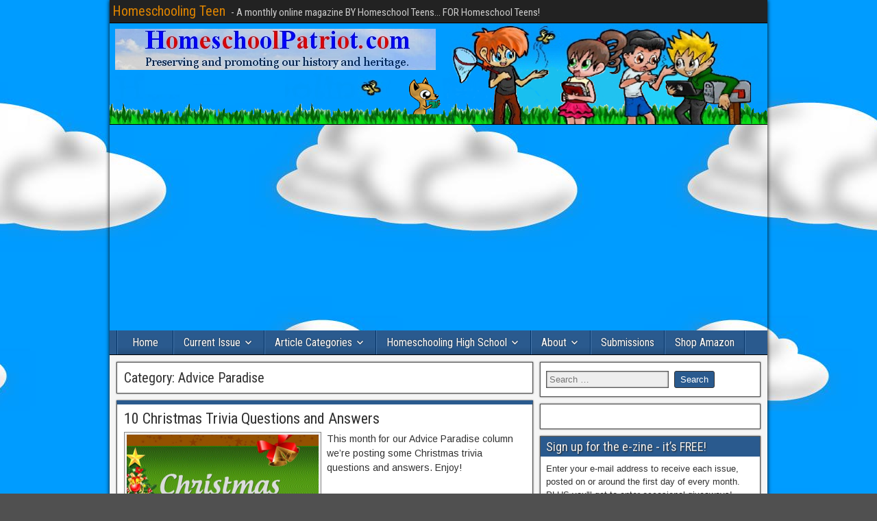

--- FILE ---
content_type: text/html; charset=UTF-8
request_url: http://homeschoolingteen.com/category/advice-paradise/
body_size: 24063
content:
<!DOCTYPE html>
<html lang="en-US" xmlns:fb="https://www.facebook.com/2008/fbml" xmlns:addthis="https://www.addthis.com/help/api-spec" >
<head>
<meta charset="UTF-8" />
<meta name="viewport" content="initial-scale=1.0" />
<meta name='robots' content='index, follow, max-image-preview:large, max-snippet:-1, max-video-preview:-1' />
<link rel="profile" href="http://gmpg.org/xfn/11" />
<link rel="pingback" href="http://homeschoolingteen.com/xmlrpc.php" />

	<!-- This site is optimized with the Yoast SEO plugin v25.8 - https://yoast.com/wordpress/plugins/seo/ -->
	<title>Advice Paradise Archives - Homeschooling Teen</title>
	<link rel="canonical" href="http://homeschoolingteen.com/category/advice-paradise/" />
	<link rel="next" href="http://homeschoolingteen.com/category/advice-paradise/page/2/" />
	<meta property="og:locale" content="en_US" />
	<meta property="og:type" content="article" />
	<meta property="og:title" content="Advice Paradise Archives - Homeschooling Teen" />
	<meta property="og:url" content="http://homeschoolingteen.com/category/advice-paradise/" />
	<meta property="og:site_name" content="Homeschooling Teen" />
	<meta name="twitter:card" content="summary_large_image" />
	<meta name="twitter:site" content="@homeschool_teen" />
	<script type="application/ld+json" class="yoast-schema-graph">{"@context":"https://schema.org","@graph":[{"@type":"CollectionPage","@id":"http://homeschoolingteen.com/category/advice-paradise/","url":"http://homeschoolingteen.com/category/advice-paradise/","name":"Advice Paradise Archives - Homeschooling Teen","isPartOf":{"@id":"http://homeschoolingteen.com/#website"},"primaryImageOfPage":{"@id":"http://homeschoolingteen.com/category/advice-paradise/#primaryimage"},"image":{"@id":"http://homeschoolingteen.com/category/advice-paradise/#primaryimage"},"thumbnailUrl":"https://i0.wp.com/homeschoolingteen.com/wp-content/uploads/2022/12/Christmas-Trivia.png?fit=600%2C338","breadcrumb":{"@id":"http://homeschoolingteen.com/category/advice-paradise/#breadcrumb"},"inLanguage":"en-US"},{"@type":"ImageObject","inLanguage":"en-US","@id":"http://homeschoolingteen.com/category/advice-paradise/#primaryimage","url":"https://i0.wp.com/homeschoolingteen.com/wp-content/uploads/2022/12/Christmas-Trivia.png?fit=600%2C338","contentUrl":"https://i0.wp.com/homeschoolingteen.com/wp-content/uploads/2022/12/Christmas-Trivia.png?fit=600%2C338","width":600,"height":338},{"@type":"BreadcrumbList","@id":"http://homeschoolingteen.com/category/advice-paradise/#breadcrumb","itemListElement":[{"@type":"ListItem","position":1,"name":"Home","item":"http://homeschoolingteen.com/"},{"@type":"ListItem","position":2,"name":"Advice Paradise"}]},{"@type":"WebSite","@id":"http://homeschoolingteen.com/#website","url":"http://homeschoolingteen.com/","name":"Homeschooling Teen","description":"- A monthly online magazine BY Homeschool Teens... FOR Homeschool Teens!","publisher":{"@id":"http://homeschoolingteen.com/#organization"},"potentialAction":[{"@type":"SearchAction","target":{"@type":"EntryPoint","urlTemplate":"http://homeschoolingteen.com/?s={search_term_string}"},"query-input":{"@type":"PropertyValueSpecification","valueRequired":true,"valueName":"search_term_string"}}],"inLanguage":"en-US"},{"@type":"Organization","@id":"http://homeschoolingteen.com/#organization","name":"Homeschooling Teen","url":"http://homeschoolingteen.com/","logo":{"@type":"ImageObject","inLanguage":"en-US","@id":"http://homeschoolingteen.com/#/schema/logo/image/","url":"https://i0.wp.com/homeschoolingteen.com/wp-content/uploads/2008/10/students-color1.png?fit=118%2C117","contentUrl":"https://i0.wp.com/homeschoolingteen.com/wp-content/uploads/2008/10/students-color1.png?fit=118%2C117","width":"118","height":"117","caption":"Homeschooling Teen"},"image":{"@id":"http://homeschoolingteen.com/#/schema/logo/image/"},"sameAs":["https://www.facebook.com/HomeschoolingTeen","https://x.com/homeschool_teen"]}]}</script>
	<!-- / Yoast SEO plugin. -->


<link rel='dns-prefetch' href='//secure.gravatar.com' />
<link rel='dns-prefetch' href='//stats.wp.com' />
<link rel='dns-prefetch' href='//fonts.googleapis.com' />
<link rel='dns-prefetch' href='//v0.wordpress.com' />
<link rel='dns-prefetch' href='//widgets.wp.com' />
<link rel='dns-prefetch' href='//s0.wp.com' />
<link rel='dns-prefetch' href='//0.gravatar.com' />
<link rel='dns-prefetch' href='//1.gravatar.com' />
<link rel='dns-prefetch' href='//2.gravatar.com' />
<link rel='preconnect' href='//i0.wp.com' />
<link rel="alternate" type="application/rss+xml" title="Homeschooling Teen &raquo; Feed" href="http://homeschoolingteen.com/feed/" />
<link rel="alternate" type="application/rss+xml" title="Homeschooling Teen &raquo; Comments Feed" href="http://homeschoolingteen.com/comments/feed/" />
<link rel="alternate" type="application/rss+xml" title="Homeschooling Teen &raquo; Advice Paradise Category Feed" href="http://homeschoolingteen.com/category/advice-paradise/feed/" />
<style id='wp-img-auto-sizes-contain-inline-css' type='text/css'>
img:is([sizes=auto i],[sizes^="auto," i]){contain-intrinsic-size:3000px 1500px}
/*# sourceURL=wp-img-auto-sizes-contain-inline-css */
</style>
<style id='wp-emoji-styles-inline-css' type='text/css'>

	img.wp-smiley, img.emoji {
		display: inline !important;
		border: none !important;
		box-shadow: none !important;
		height: 1em !important;
		width: 1em !important;
		margin: 0 0.07em !important;
		vertical-align: -0.1em !important;
		background: none !important;
		padding: 0 !important;
	}
/*# sourceURL=wp-emoji-styles-inline-css */
</style>
<style id='wp-block-library-inline-css' type='text/css'>
:root{--wp-block-synced-color:#7a00df;--wp-block-synced-color--rgb:122,0,223;--wp-bound-block-color:var(--wp-block-synced-color);--wp-editor-canvas-background:#ddd;--wp-admin-theme-color:#007cba;--wp-admin-theme-color--rgb:0,124,186;--wp-admin-theme-color-darker-10:#006ba1;--wp-admin-theme-color-darker-10--rgb:0,107,160.5;--wp-admin-theme-color-darker-20:#005a87;--wp-admin-theme-color-darker-20--rgb:0,90,135;--wp-admin-border-width-focus:2px}@media (min-resolution:192dpi){:root{--wp-admin-border-width-focus:1.5px}}.wp-element-button{cursor:pointer}:root .has-very-light-gray-background-color{background-color:#eee}:root .has-very-dark-gray-background-color{background-color:#313131}:root .has-very-light-gray-color{color:#eee}:root .has-very-dark-gray-color{color:#313131}:root .has-vivid-green-cyan-to-vivid-cyan-blue-gradient-background{background:linear-gradient(135deg,#00d084,#0693e3)}:root .has-purple-crush-gradient-background{background:linear-gradient(135deg,#34e2e4,#4721fb 50%,#ab1dfe)}:root .has-hazy-dawn-gradient-background{background:linear-gradient(135deg,#faaca8,#dad0ec)}:root .has-subdued-olive-gradient-background{background:linear-gradient(135deg,#fafae1,#67a671)}:root .has-atomic-cream-gradient-background{background:linear-gradient(135deg,#fdd79a,#004a59)}:root .has-nightshade-gradient-background{background:linear-gradient(135deg,#330968,#31cdcf)}:root .has-midnight-gradient-background{background:linear-gradient(135deg,#020381,#2874fc)}:root{--wp--preset--font-size--normal:16px;--wp--preset--font-size--huge:42px}.has-regular-font-size{font-size:1em}.has-larger-font-size{font-size:2.625em}.has-normal-font-size{font-size:var(--wp--preset--font-size--normal)}.has-huge-font-size{font-size:var(--wp--preset--font-size--huge)}.has-text-align-center{text-align:center}.has-text-align-left{text-align:left}.has-text-align-right{text-align:right}.has-fit-text{white-space:nowrap!important}#end-resizable-editor-section{display:none}.aligncenter{clear:both}.items-justified-left{justify-content:flex-start}.items-justified-center{justify-content:center}.items-justified-right{justify-content:flex-end}.items-justified-space-between{justify-content:space-between}.screen-reader-text{border:0;clip-path:inset(50%);height:1px;margin:-1px;overflow:hidden;padding:0;position:absolute;width:1px;word-wrap:normal!important}.screen-reader-text:focus{background-color:#ddd;clip-path:none;color:#444;display:block;font-size:1em;height:auto;left:5px;line-height:normal;padding:15px 23px 14px;text-decoration:none;top:5px;width:auto;z-index:100000}html :where(.has-border-color){border-style:solid}html :where([style*=border-top-color]){border-top-style:solid}html :where([style*=border-right-color]){border-right-style:solid}html :where([style*=border-bottom-color]){border-bottom-style:solid}html :where([style*=border-left-color]){border-left-style:solid}html :where([style*=border-width]){border-style:solid}html :where([style*=border-top-width]){border-top-style:solid}html :where([style*=border-right-width]){border-right-style:solid}html :where([style*=border-bottom-width]){border-bottom-style:solid}html :where([style*=border-left-width]){border-left-style:solid}html :where(img[class*=wp-image-]){height:auto;max-width:100%}:where(figure){margin:0 0 1em}html :where(.is-position-sticky){--wp-admin--admin-bar--position-offset:var(--wp-admin--admin-bar--height,0px)}@media screen and (max-width:600px){html :where(.is-position-sticky){--wp-admin--admin-bar--position-offset:0px}}

/*# sourceURL=wp-block-library-inline-css */
</style><style id='wp-block-image-inline-css' type='text/css'>
.wp-block-image>a,.wp-block-image>figure>a{display:inline-block}.wp-block-image img{box-sizing:border-box;height:auto;max-width:100%;vertical-align:bottom}@media not (prefers-reduced-motion){.wp-block-image img.hide{visibility:hidden}.wp-block-image img.show{animation:show-content-image .4s}}.wp-block-image[style*=border-radius] img,.wp-block-image[style*=border-radius]>a{border-radius:inherit}.wp-block-image.has-custom-border img{box-sizing:border-box}.wp-block-image.aligncenter{text-align:center}.wp-block-image.alignfull>a,.wp-block-image.alignwide>a{width:100%}.wp-block-image.alignfull img,.wp-block-image.alignwide img{height:auto;width:100%}.wp-block-image .aligncenter,.wp-block-image .alignleft,.wp-block-image .alignright,.wp-block-image.aligncenter,.wp-block-image.alignleft,.wp-block-image.alignright{display:table}.wp-block-image .aligncenter>figcaption,.wp-block-image .alignleft>figcaption,.wp-block-image .alignright>figcaption,.wp-block-image.aligncenter>figcaption,.wp-block-image.alignleft>figcaption,.wp-block-image.alignright>figcaption{caption-side:bottom;display:table-caption}.wp-block-image .alignleft{float:left;margin:.5em 1em .5em 0}.wp-block-image .alignright{float:right;margin:.5em 0 .5em 1em}.wp-block-image .aligncenter{margin-left:auto;margin-right:auto}.wp-block-image :where(figcaption){margin-bottom:1em;margin-top:.5em}.wp-block-image.is-style-circle-mask img{border-radius:9999px}@supports ((-webkit-mask-image:none) or (mask-image:none)) or (-webkit-mask-image:none){.wp-block-image.is-style-circle-mask img{border-radius:0;-webkit-mask-image:url('data:image/svg+xml;utf8,<svg viewBox="0 0 100 100" xmlns="http://www.w3.org/2000/svg"><circle cx="50" cy="50" r="50"/></svg>');mask-image:url('data:image/svg+xml;utf8,<svg viewBox="0 0 100 100" xmlns="http://www.w3.org/2000/svg"><circle cx="50" cy="50" r="50"/></svg>');mask-mode:alpha;-webkit-mask-position:center;mask-position:center;-webkit-mask-repeat:no-repeat;mask-repeat:no-repeat;-webkit-mask-size:contain;mask-size:contain}}:root :where(.wp-block-image.is-style-rounded img,.wp-block-image .is-style-rounded img){border-radius:9999px}.wp-block-image figure{margin:0}.wp-lightbox-container{display:flex;flex-direction:column;position:relative}.wp-lightbox-container img{cursor:zoom-in}.wp-lightbox-container img:hover+button{opacity:1}.wp-lightbox-container button{align-items:center;backdrop-filter:blur(16px) saturate(180%);background-color:#5a5a5a40;border:none;border-radius:4px;cursor:zoom-in;display:flex;height:20px;justify-content:center;opacity:0;padding:0;position:absolute;right:16px;text-align:center;top:16px;width:20px;z-index:100}@media not (prefers-reduced-motion){.wp-lightbox-container button{transition:opacity .2s ease}}.wp-lightbox-container button:focus-visible{outline:3px auto #5a5a5a40;outline:3px auto -webkit-focus-ring-color;outline-offset:3px}.wp-lightbox-container button:hover{cursor:pointer;opacity:1}.wp-lightbox-container button:focus{opacity:1}.wp-lightbox-container button:focus,.wp-lightbox-container button:hover,.wp-lightbox-container button:not(:hover):not(:active):not(.has-background){background-color:#5a5a5a40;border:none}.wp-lightbox-overlay{box-sizing:border-box;cursor:zoom-out;height:100vh;left:0;overflow:hidden;position:fixed;top:0;visibility:hidden;width:100%;z-index:100000}.wp-lightbox-overlay .close-button{align-items:center;cursor:pointer;display:flex;justify-content:center;min-height:40px;min-width:40px;padding:0;position:absolute;right:calc(env(safe-area-inset-right) + 16px);top:calc(env(safe-area-inset-top) + 16px);z-index:5000000}.wp-lightbox-overlay .close-button:focus,.wp-lightbox-overlay .close-button:hover,.wp-lightbox-overlay .close-button:not(:hover):not(:active):not(.has-background){background:none;border:none}.wp-lightbox-overlay .lightbox-image-container{height:var(--wp--lightbox-container-height);left:50%;overflow:hidden;position:absolute;top:50%;transform:translate(-50%,-50%);transform-origin:top left;width:var(--wp--lightbox-container-width);z-index:9999999999}.wp-lightbox-overlay .wp-block-image{align-items:center;box-sizing:border-box;display:flex;height:100%;justify-content:center;margin:0;position:relative;transform-origin:0 0;width:100%;z-index:3000000}.wp-lightbox-overlay .wp-block-image img{height:var(--wp--lightbox-image-height);min-height:var(--wp--lightbox-image-height);min-width:var(--wp--lightbox-image-width);width:var(--wp--lightbox-image-width)}.wp-lightbox-overlay .wp-block-image figcaption{display:none}.wp-lightbox-overlay button{background:none;border:none}.wp-lightbox-overlay .scrim{background-color:#fff;height:100%;opacity:.9;position:absolute;width:100%;z-index:2000000}.wp-lightbox-overlay.active{visibility:visible}@media not (prefers-reduced-motion){.wp-lightbox-overlay.active{animation:turn-on-visibility .25s both}.wp-lightbox-overlay.active img{animation:turn-on-visibility .35s both}.wp-lightbox-overlay.show-closing-animation:not(.active){animation:turn-off-visibility .35s both}.wp-lightbox-overlay.show-closing-animation:not(.active) img{animation:turn-off-visibility .25s both}.wp-lightbox-overlay.zoom.active{animation:none;opacity:1;visibility:visible}.wp-lightbox-overlay.zoom.active .lightbox-image-container{animation:lightbox-zoom-in .4s}.wp-lightbox-overlay.zoom.active .lightbox-image-container img{animation:none}.wp-lightbox-overlay.zoom.active .scrim{animation:turn-on-visibility .4s forwards}.wp-lightbox-overlay.zoom.show-closing-animation:not(.active){animation:none}.wp-lightbox-overlay.zoom.show-closing-animation:not(.active) .lightbox-image-container{animation:lightbox-zoom-out .4s}.wp-lightbox-overlay.zoom.show-closing-animation:not(.active) .lightbox-image-container img{animation:none}.wp-lightbox-overlay.zoom.show-closing-animation:not(.active) .scrim{animation:turn-off-visibility .4s forwards}}@keyframes show-content-image{0%{visibility:hidden}99%{visibility:hidden}to{visibility:visible}}@keyframes turn-on-visibility{0%{opacity:0}to{opacity:1}}@keyframes turn-off-visibility{0%{opacity:1;visibility:visible}99%{opacity:0;visibility:visible}to{opacity:0;visibility:hidden}}@keyframes lightbox-zoom-in{0%{transform:translate(calc((-100vw + var(--wp--lightbox-scrollbar-width))/2 + var(--wp--lightbox-initial-left-position)),calc(-50vh + var(--wp--lightbox-initial-top-position))) scale(var(--wp--lightbox-scale))}to{transform:translate(-50%,-50%) scale(1)}}@keyframes lightbox-zoom-out{0%{transform:translate(-50%,-50%) scale(1);visibility:visible}99%{visibility:visible}to{transform:translate(calc((-100vw + var(--wp--lightbox-scrollbar-width))/2 + var(--wp--lightbox-initial-left-position)),calc(-50vh + var(--wp--lightbox-initial-top-position))) scale(var(--wp--lightbox-scale));visibility:hidden}}
/*# sourceURL=http://homeschoolingteen.com/wp-includes/blocks/image/style.min.css */
</style>
<style id='global-styles-inline-css' type='text/css'>
:root{--wp--preset--aspect-ratio--square: 1;--wp--preset--aspect-ratio--4-3: 4/3;--wp--preset--aspect-ratio--3-4: 3/4;--wp--preset--aspect-ratio--3-2: 3/2;--wp--preset--aspect-ratio--2-3: 2/3;--wp--preset--aspect-ratio--16-9: 16/9;--wp--preset--aspect-ratio--9-16: 9/16;--wp--preset--color--black: #000000;--wp--preset--color--cyan-bluish-gray: #abb8c3;--wp--preset--color--white: #ffffff;--wp--preset--color--pale-pink: #f78da7;--wp--preset--color--vivid-red: #cf2e2e;--wp--preset--color--luminous-vivid-orange: #ff6900;--wp--preset--color--luminous-vivid-amber: #fcb900;--wp--preset--color--light-green-cyan: #7bdcb5;--wp--preset--color--vivid-green-cyan: #00d084;--wp--preset--color--pale-cyan-blue: #8ed1fc;--wp--preset--color--vivid-cyan-blue: #0693e3;--wp--preset--color--vivid-purple: #9b51e0;--wp--preset--gradient--vivid-cyan-blue-to-vivid-purple: linear-gradient(135deg,rgb(6,147,227) 0%,rgb(155,81,224) 100%);--wp--preset--gradient--light-green-cyan-to-vivid-green-cyan: linear-gradient(135deg,rgb(122,220,180) 0%,rgb(0,208,130) 100%);--wp--preset--gradient--luminous-vivid-amber-to-luminous-vivid-orange: linear-gradient(135deg,rgb(252,185,0) 0%,rgb(255,105,0) 100%);--wp--preset--gradient--luminous-vivid-orange-to-vivid-red: linear-gradient(135deg,rgb(255,105,0) 0%,rgb(207,46,46) 100%);--wp--preset--gradient--very-light-gray-to-cyan-bluish-gray: linear-gradient(135deg,rgb(238,238,238) 0%,rgb(169,184,195) 100%);--wp--preset--gradient--cool-to-warm-spectrum: linear-gradient(135deg,rgb(74,234,220) 0%,rgb(151,120,209) 20%,rgb(207,42,186) 40%,rgb(238,44,130) 60%,rgb(251,105,98) 80%,rgb(254,248,76) 100%);--wp--preset--gradient--blush-light-purple: linear-gradient(135deg,rgb(255,206,236) 0%,rgb(152,150,240) 100%);--wp--preset--gradient--blush-bordeaux: linear-gradient(135deg,rgb(254,205,165) 0%,rgb(254,45,45) 50%,rgb(107,0,62) 100%);--wp--preset--gradient--luminous-dusk: linear-gradient(135deg,rgb(255,203,112) 0%,rgb(199,81,192) 50%,rgb(65,88,208) 100%);--wp--preset--gradient--pale-ocean: linear-gradient(135deg,rgb(255,245,203) 0%,rgb(182,227,212) 50%,rgb(51,167,181) 100%);--wp--preset--gradient--electric-grass: linear-gradient(135deg,rgb(202,248,128) 0%,rgb(113,206,126) 100%);--wp--preset--gradient--midnight: linear-gradient(135deg,rgb(2,3,129) 0%,rgb(40,116,252) 100%);--wp--preset--font-size--small: 13px;--wp--preset--font-size--medium: 20px;--wp--preset--font-size--large: 36px;--wp--preset--font-size--x-large: 42px;--wp--preset--spacing--20: 0.44rem;--wp--preset--spacing--30: 0.67rem;--wp--preset--spacing--40: 1rem;--wp--preset--spacing--50: 1.5rem;--wp--preset--spacing--60: 2.25rem;--wp--preset--spacing--70: 3.38rem;--wp--preset--spacing--80: 5.06rem;--wp--preset--shadow--natural: 6px 6px 9px rgba(0, 0, 0, 0.2);--wp--preset--shadow--deep: 12px 12px 50px rgba(0, 0, 0, 0.4);--wp--preset--shadow--sharp: 6px 6px 0px rgba(0, 0, 0, 0.2);--wp--preset--shadow--outlined: 6px 6px 0px -3px rgb(255, 255, 255), 6px 6px rgb(0, 0, 0);--wp--preset--shadow--crisp: 6px 6px 0px rgb(0, 0, 0);}:where(.is-layout-flex){gap: 0.5em;}:where(.is-layout-grid){gap: 0.5em;}body .is-layout-flex{display: flex;}.is-layout-flex{flex-wrap: wrap;align-items: center;}.is-layout-flex > :is(*, div){margin: 0;}body .is-layout-grid{display: grid;}.is-layout-grid > :is(*, div){margin: 0;}:where(.wp-block-columns.is-layout-flex){gap: 2em;}:where(.wp-block-columns.is-layout-grid){gap: 2em;}:where(.wp-block-post-template.is-layout-flex){gap: 1.25em;}:where(.wp-block-post-template.is-layout-grid){gap: 1.25em;}.has-black-color{color: var(--wp--preset--color--black) !important;}.has-cyan-bluish-gray-color{color: var(--wp--preset--color--cyan-bluish-gray) !important;}.has-white-color{color: var(--wp--preset--color--white) !important;}.has-pale-pink-color{color: var(--wp--preset--color--pale-pink) !important;}.has-vivid-red-color{color: var(--wp--preset--color--vivid-red) !important;}.has-luminous-vivid-orange-color{color: var(--wp--preset--color--luminous-vivid-orange) !important;}.has-luminous-vivid-amber-color{color: var(--wp--preset--color--luminous-vivid-amber) !important;}.has-light-green-cyan-color{color: var(--wp--preset--color--light-green-cyan) !important;}.has-vivid-green-cyan-color{color: var(--wp--preset--color--vivid-green-cyan) !important;}.has-pale-cyan-blue-color{color: var(--wp--preset--color--pale-cyan-blue) !important;}.has-vivid-cyan-blue-color{color: var(--wp--preset--color--vivid-cyan-blue) !important;}.has-vivid-purple-color{color: var(--wp--preset--color--vivid-purple) !important;}.has-black-background-color{background-color: var(--wp--preset--color--black) !important;}.has-cyan-bluish-gray-background-color{background-color: var(--wp--preset--color--cyan-bluish-gray) !important;}.has-white-background-color{background-color: var(--wp--preset--color--white) !important;}.has-pale-pink-background-color{background-color: var(--wp--preset--color--pale-pink) !important;}.has-vivid-red-background-color{background-color: var(--wp--preset--color--vivid-red) !important;}.has-luminous-vivid-orange-background-color{background-color: var(--wp--preset--color--luminous-vivid-orange) !important;}.has-luminous-vivid-amber-background-color{background-color: var(--wp--preset--color--luminous-vivid-amber) !important;}.has-light-green-cyan-background-color{background-color: var(--wp--preset--color--light-green-cyan) !important;}.has-vivid-green-cyan-background-color{background-color: var(--wp--preset--color--vivid-green-cyan) !important;}.has-pale-cyan-blue-background-color{background-color: var(--wp--preset--color--pale-cyan-blue) !important;}.has-vivid-cyan-blue-background-color{background-color: var(--wp--preset--color--vivid-cyan-blue) !important;}.has-vivid-purple-background-color{background-color: var(--wp--preset--color--vivid-purple) !important;}.has-black-border-color{border-color: var(--wp--preset--color--black) !important;}.has-cyan-bluish-gray-border-color{border-color: var(--wp--preset--color--cyan-bluish-gray) !important;}.has-white-border-color{border-color: var(--wp--preset--color--white) !important;}.has-pale-pink-border-color{border-color: var(--wp--preset--color--pale-pink) !important;}.has-vivid-red-border-color{border-color: var(--wp--preset--color--vivid-red) !important;}.has-luminous-vivid-orange-border-color{border-color: var(--wp--preset--color--luminous-vivid-orange) !important;}.has-luminous-vivid-amber-border-color{border-color: var(--wp--preset--color--luminous-vivid-amber) !important;}.has-light-green-cyan-border-color{border-color: var(--wp--preset--color--light-green-cyan) !important;}.has-vivid-green-cyan-border-color{border-color: var(--wp--preset--color--vivid-green-cyan) !important;}.has-pale-cyan-blue-border-color{border-color: var(--wp--preset--color--pale-cyan-blue) !important;}.has-vivid-cyan-blue-border-color{border-color: var(--wp--preset--color--vivid-cyan-blue) !important;}.has-vivid-purple-border-color{border-color: var(--wp--preset--color--vivid-purple) !important;}.has-vivid-cyan-blue-to-vivid-purple-gradient-background{background: var(--wp--preset--gradient--vivid-cyan-blue-to-vivid-purple) !important;}.has-light-green-cyan-to-vivid-green-cyan-gradient-background{background: var(--wp--preset--gradient--light-green-cyan-to-vivid-green-cyan) !important;}.has-luminous-vivid-amber-to-luminous-vivid-orange-gradient-background{background: var(--wp--preset--gradient--luminous-vivid-amber-to-luminous-vivid-orange) !important;}.has-luminous-vivid-orange-to-vivid-red-gradient-background{background: var(--wp--preset--gradient--luminous-vivid-orange-to-vivid-red) !important;}.has-very-light-gray-to-cyan-bluish-gray-gradient-background{background: var(--wp--preset--gradient--very-light-gray-to-cyan-bluish-gray) !important;}.has-cool-to-warm-spectrum-gradient-background{background: var(--wp--preset--gradient--cool-to-warm-spectrum) !important;}.has-blush-light-purple-gradient-background{background: var(--wp--preset--gradient--blush-light-purple) !important;}.has-blush-bordeaux-gradient-background{background: var(--wp--preset--gradient--blush-bordeaux) !important;}.has-luminous-dusk-gradient-background{background: var(--wp--preset--gradient--luminous-dusk) !important;}.has-pale-ocean-gradient-background{background: var(--wp--preset--gradient--pale-ocean) !important;}.has-electric-grass-gradient-background{background: var(--wp--preset--gradient--electric-grass) !important;}.has-midnight-gradient-background{background: var(--wp--preset--gradient--midnight) !important;}.has-small-font-size{font-size: var(--wp--preset--font-size--small) !important;}.has-medium-font-size{font-size: var(--wp--preset--font-size--medium) !important;}.has-large-font-size{font-size: var(--wp--preset--font-size--large) !important;}.has-x-large-font-size{font-size: var(--wp--preset--font-size--x-large) !important;}
/*# sourceURL=global-styles-inline-css */
</style>

<style id='classic-theme-styles-inline-css' type='text/css'>
/*! This file is auto-generated */
.wp-block-button__link{color:#fff;background-color:#32373c;border-radius:9999px;box-shadow:none;text-decoration:none;padding:calc(.667em + 2px) calc(1.333em + 2px);font-size:1.125em}.wp-block-file__button{background:#32373c;color:#fff;text-decoration:none}
/*# sourceURL=/wp-includes/css/classic-themes.min.css */
</style>
<link rel='stylesheet' id='cptch_stylesheet-css' href='http://homeschoolingteen.com/wp-content/plugins/captcha/css/front_end_style.css?ver=4.4.5' type='text/css' media='all' />
<link rel='stylesheet' id='dashicons-css' href='http://homeschoolingteen.com/wp-includes/css/dashicons.min.css?ver=6.9' type='text/css' media='all' />
<link rel='stylesheet' id='cptch_desktop_style-css' href='http://homeschoolingteen.com/wp-content/plugins/captcha/css/desktop_style.css?ver=4.4.5' type='text/css' media='all' />
<link rel='stylesheet' id='SFSImainCss-css' href='http://homeschoolingteen.com/wp-content/plugins/ultimate-social-media-icons/css/sfsi-style.css?ver=2.9.5' type='text/css' media='all' />
<link rel='stylesheet' id='issuem_style-css' href='http://homeschoolingteen.com/wp-content/plugins/issuem/css/issuem.css?ver=2.9.1' type='text/css' media='all' />
<link rel='stylesheet' id='jquery-issuem-flexslider-css' href='http://homeschoolingteen.com/wp-content/plugins/issuem/css/flexslider.css?ver=2.9.1' type='text/css' media='all' />
<link rel='stylesheet' id='frontier-font-css' href='//fonts.googleapis.com/css?family=Roboto+Condensed%3A400%2C700%7CArimo%3A400%2C700&#038;ver=6.9' type='text/css' media='all' />
<link rel='stylesheet' id='genericons-css' href='http://homeschoolingteen.com/wp-content/plugins/jetpack/_inc/genericons/genericons/genericons.css?ver=3.1' type='text/css' media='all' />
<link rel='stylesheet' id='frontier-main-css' href='http://homeschoolingteen.com/wp-content/themes/frontier/style.css?ver=1.3.3' type='text/css' media='all' />
<link rel='stylesheet' id='frontier-responsive-css' href='http://homeschoolingteen.com/wp-content/themes/frontier/responsive.css?ver=1.3.3' type='text/css' media='all' />
<link rel='stylesheet' id='jetpack_likes-css' href='http://homeschoolingteen.com/wp-content/plugins/jetpack/modules/likes/style.css?ver=15.0' type='text/css' media='all' />
<style id='jetpack_facebook_likebox-inline-css' type='text/css'>
.widget_facebook_likebox {
	overflow: hidden;
}

/*# sourceURL=http://homeschoolingteen.com/wp-content/plugins/jetpack/modules/widgets/facebook-likebox/style.css */
</style>
<link rel='stylesheet' id='jetpack-subscriptions-css' href='http://homeschoolingteen.com/wp-content/plugins/jetpack/_inc/build/subscriptions/subscriptions.min.css?ver=15.0' type='text/css' media='all' />
<link rel='stylesheet' id='addthis_all_pages-css' href='http://homeschoolingteen.com/wp-content/plugins/addthis/frontend/build/addthis_wordpress_public.min.css?ver=6.9' type='text/css' media='all' />
<script type="text/javascript" src="http://homeschoolingteen.com/wp-includes/js/jquery/jquery.min.js?ver=3.7.1" id="jquery-core-js"></script>
<script type="text/javascript" src="http://homeschoolingteen.com/wp-includes/js/jquery/jquery-migrate.min.js?ver=3.4.1" id="jquery-migrate-js"></script>
<script type="text/javascript" id="black-studio-touch-dropdown-menu-js-extra">
/* <![CDATA[ */
var black_studio_touch_dropdown_menu_params = {"selector":"li:has(ul) \u003E a","selector_leaf":"li li li:not(:has(ul)) \u003E a","force_ios5":""};
//# sourceURL=black-studio-touch-dropdown-menu-js-extra
/* ]]> */
</script>
<script type="text/javascript" src="http://homeschoolingteen.com/wp-content/plugins/black-studio-touch-dropdown-menu/js/black-studio-touch-dropdown-menu.min.js?ver=1.0.2" id="black-studio-touch-dropdown-menu-js"></script>
<link rel="https://api.w.org/" href="http://homeschoolingteen.com/wp-json/" /><link rel="alternate" title="JSON" type="application/json" href="http://homeschoolingteen.com/wp-json/wp/v2/categories/6291" /><link rel="EditURI" type="application/rsd+xml" title="RSD" href="http://homeschoolingteen.com/xmlrpc.php?rsd" />
<meta name="generator" content="WordPress 6.9" />

<!-- This site is using AdRotate v5.15.1 to display their advertisements - https://ajdg.solutions/ -->
<!-- AdRotate CSS -->
<style type="text/css" media="screen">
	.g { margin:0px; padding:0px; overflow:hidden; line-height:1; zoom:1; }
	.g img { height:auto; }
	.g-col { position:relative; float:left; }
	.g-col:first-child { margin-left: 0; }
	.g-col:last-child { margin-right: 0; }
	@media only screen and (max-width: 480px) {
		.g-col, .g-dyn, .g-single { width:100%; margin-left:0; margin-right:0; }
	}
</style>
<!-- /AdRotate CSS -->

<meta name="follow.[base64]" content="KdXH2ZT9rsU6U1KNfXFL"/>	<style>img#wpstats{display:none}</style>
		
<meta property="Frontier Theme" content="1.3.3" />
<style type="text/css" media="screen">
	#container 	{width: 960px;}
	#header 	{min-height: 148px;}
	#content 	{width: 65%;}
	#sidebar-left 	{width: 35%;}
	#sidebar-right 	{width: 35%;}
</style>

<style type="text/css" media="screen">
	.page-template-page-cs-php #content, .page-template-page-sc-php #content {width: 65%;}
	.page-template-page-cs-php #sidebar-left, .page-template-page-sc-php #sidebar-left,
	.page-template-page-cs-php #sidebar-right, .page-template-page-sc-php #sidebar-right {width: 35%;}
	.page-template-page-scs-php #content {width: 50%;}
	.page-template-page-scs-php #sidebar-left {width: 25%;}
	.page-template-page-scs-php #sidebar-right {width: 25%;}
</style>

<style type="text/css" media="screen">
	#header {
		background-image: url('http://homeschoolingteen.com/wp-content/uploads/2016/07/HSTheader-grass-fox-butterfly.png' );
		background-size: 960px 148px;
	}
</style>

<style type="text/css">.recentcomments a{display:inline !important;padding:0 !important;margin:0 !important;}</style><!-- All in one Favicon 4.8 --><link rel="icon" href="http://www.homeschoolingteen.com/wp-content/uploads/2014/01/students-blue2.png" type="image/png"/>
<style type="text/css" id="custom-background-css">
body.custom-background { background-image: url("http://www.homeschoolingteen.com/wp-content/uploads/2014/01/cloud-bg.jpg"); background-position: center top; background-size: auto; background-repeat: repeat; background-attachment: fixed; }
</style>
	<script data-cfasync="false" type="text/javascript">if (window.addthis_product === undefined) { window.addthis_product = "wpp"; } if (window.wp_product_version === undefined) { window.wp_product_version = "wpp-6.2.7"; } if (window.addthis_share === undefined) { window.addthis_share = {}; } if (window.addthis_config === undefined) { window.addthis_config = {"data_track_clickback":true,"ignore_server_config":true,"ui_atversion":300}; } if (window.addthis_layers === undefined) { window.addthis_layers = {}; } if (window.addthis_layers_tools === undefined) { window.addthis_layers_tools = [{"sharetoolbox":{"numPreferredServices":5,"thirdPartyButtons":true,"services":"facebook_like,tweet,pinterest_pinit,counter","elements":".addthis_inline_share_toolbox_above,.at-above-post-homepage,.at-above-post-arch-page,.at-above-post-cat-page,.at-above-post,.at-above-post-page"}},{"share":{"counts":"none","numPreferredServices":5,"mobile":false,"position":"left","theme":"transparent"}},{"dock":{"follow":"off","buttonBarTheme":"light","buttonBarPosition":"bottom"}}]; } else { window.addthis_layers_tools.push({"sharetoolbox":{"numPreferredServices":5,"thirdPartyButtons":true,"services":"facebook_like,tweet,pinterest_pinit,counter","elements":".addthis_inline_share_toolbox_above,.at-above-post-homepage,.at-above-post-arch-page,.at-above-post-cat-page,.at-above-post,.at-above-post-page"}}); window.addthis_layers_tools.push({"share":{"counts":"none","numPreferredServices":5,"mobile":false,"position":"left","theme":"transparent"}}); window.addthis_layers_tools.push({"dock":{"follow":"off","buttonBarTheme":"light","buttonBarPosition":"bottom"}});  } if (window.addthis_plugin_info === undefined) { window.addthis_plugin_info = {"info_status":"enabled","cms_name":"WordPress","plugin_name":"Share Buttons by AddThis","plugin_version":"6.2.7","plugin_mode":"WordPress","anonymous_profile_id":"wp-762fd6d8d0ee3f28ff38d83f43057b10","page_info":{"template":"categories","post_type":["post","article"]},"sharing_enabled_on_post_via_metabox":false}; } 
                    (function() {
                      var first_load_interval_id = setInterval(function () {
                        if (typeof window.addthis !== 'undefined') {
                          window.clearInterval(first_load_interval_id);
                          if (typeof window.addthis_layers !== 'undefined' && Object.getOwnPropertyNames(window.addthis_layers).length > 0) {
                            window.addthis.layers(window.addthis_layers);
                          }
                          if (Array.isArray(window.addthis_layers_tools)) {
                            for (i = 0; i < window.addthis_layers_tools.length; i++) {
                              window.addthis.layers(window.addthis_layers_tools[i]);
                            }
                          }
                        }
                     },1000)
                    }());
                </script> <script data-cfasync="false" type="text/javascript" src="https://s7.addthis.com/js/300/addthis_widget.js#pubid=wp-762fd6d8d0ee3f28ff38d83f43057b10" async="async"></script><link rel="icon" href="https://i0.wp.com/homeschoolingteen.com/wp-content/uploads/2016/02/cropped-students-blue2.png?fit=32%2C32" sizes="32x32" />
<link rel="icon" href="https://i0.wp.com/homeschoolingteen.com/wp-content/uploads/2016/02/cropped-students-blue2.png?fit=192%2C192" sizes="192x192" />
<link rel="apple-touch-icon" href="https://i0.wp.com/homeschoolingteen.com/wp-content/uploads/2016/02/cropped-students-blue2.png?fit=180%2C180" />
<meta name="msapplication-TileImage" content="https://i0.wp.com/homeschoolingteen.com/wp-content/uploads/2016/02/cropped-students-blue2.png?fit=270%2C270" />
</head>

<body class="archive category category-advice-paradise category-6291 custom-background wp-theme-frontier sfsi_actvite_theme_default">
	
	
<div id="container" class="cf" itemscope itemtype="http://schema.org/WebPage">
	
			
		<div id="top-bar" class="cf">
			
			<div id="top-bar-info">
														<h1 id="site-title"><a href="http://homeschoolingteen.com/">Homeschooling Teen</a></h1>				
									<span id="site-description">- A monthly online magazine BY Homeschool Teens... FOR Homeschool Teens!</span>
							</div>

			
					</div>
	
			<div id="header" class="cf" itemscope itemtype="http://schema.org/WPHeader" role="banner">
			
			
			<section id="text-38" class="widget-header frontier-widget widget_text">			<div class="textwidget"><script type="text/javascript"><!--
/*
 Copyright 2016 The PCman Website Rotating Banner Code
 https://www.thepcmanwebsite.com
 This code is free to use provided this notice is not removed.
 Create your own custom banner code with banners
*/
mybanners=
[
"<a href=\"http://homeschoolingteen.com/advertise-with-us\" target=\"_blank\"><img src=\"http://i0.wp.com/homeschoolingteen.com/wp-content/uploads/2016/06/AdvertiseHere467x60new.png\" width=\"468\" height=\"60\" alt=\"Advertise Here\" title=\"Advertise Here\" border=\"1\"></a>",
"<a href=\"http://www.arizonaedventures.com\" target=\"_blank\"><img src=\"http://www.knowledgehouse.info/images/AZedBanner2.png\" width=\"468\" height=\"60\" alt=\"Arizona Edventures\" title=\"Arizona Edventures\" border=\"1\"></a>",
"<a href=\"http://www.homeschoolpatriot.com/citizens_rule_book.html\" target=\"_blank\"><img src=\"http://www.knowledgehouse.info/images/LFLBanner4.png\" width=\"468\" height=\"60\" alt=\"Citizens Rule Book\" title=\"Citizens Rule Book\" border=\"1\"></a>",
"<a href=\"http://www.homeschoolpatriot.com\" target=\"_blank\"><img src=\"http://www.knowledgehouse.info/images/hspatriotbanner.jpg\" width=\"468\" height=\"60\" alt=\"Homeschool Patriot\" title=\"Homeschool Patriot\" border=\"1\"></a>",
"<a href=\"http://www.knowledgehouse.info/learningforlife.html\" target=\"_blank\"><img src=\"http://www.knowledgehouse.info/images/LFLBanner3.png\" width=\"468\" height=\"60\" alt=\"Learning for Life\" title=\"Learning for Life\" border=\"1\"></a>"
]
randomNumber = Math.random()
var show_mybanners = mybanners[Math.floor(randomNumber * mybanners.length)]
document.write(show_mybanners);
// --></script>
<noscript>
<a href="http://www.knowledgehouse.info/learningforlife.html" target=\"_blank\"><img data-recalc-dims="1" src="https://i0.wp.com/www.knowledgehouse.info/images/LFLBanner3.png?resize=468%2C60" width="468" height="60" alt="Learning for Life" title="Learning for Life" border="1"></a>
</noscript></div>
		</section>
					</div>
	
			
		<nav id="nav-main" class="cf drop" itemscope itemtype="http://schema.org/SiteNavigationElement" role="navigation" aria-label="Main Menu">
			
							<button class="drop-toggle"><span class="genericon genericon-menu"></span></button>
			
			<ul id="menu-main-menu" class="nav-main"><li id="menu-item-1028" class="menu-item menu-item-type-custom menu-item-object-custom menu-item-1028"><a href="http://www.homeschoolingteen.com">Home</a></li>
<li id="menu-item-7386" class="menu-item menu-item-type-post_type menu-item-object-page menu-item-home menu-item-has-children menu-item-7386"><a href="http://homeschoolingteen.com/">Current Issue</a>
<ul class="sub-menu">
	<li id="menu-item-7760" class="menu-item menu-item-type-post_type menu-item-object-page menu-item-7760"><a href="http://homeschoolingteen.com/archives/">Archives 2014-2022</a></li>
	<li id="menu-item-13013" class="menu-item menu-item-type-post_type menu-item-object-page menu-item-13013"><a href="http://homeschoolingteen.com/view-current-issue/">Archives 2008-2013</a></li>
</ul>
</li>
<li id="menu-item-13134" class="menu-item menu-item-type-post_type menu-item-object-page menu-item-has-children menu-item-13134"><a href="http://homeschoolingteen.com/article-categories/">Article Categories</a>
<ul class="sub-menu">
	<li id="menu-item-15887" class="menu-item menu-item-type-taxonomy menu-item-object-category menu-item-15887"><a href="http://homeschoolingteen.com/category/most-popular/">Most Popular</a></li>
	<li id="menu-item-15903" class="menu-item menu-item-type-taxonomy menu-item-object-category menu-item-15903"><a href="http://homeschoolingteen.com/category/editors-choice/">Editor&#8217;s Choice</a></li>
</ul>
</li>
<li id="menu-item-1020" class="menu-item menu-item-type-post_type menu-item-object-page menu-item-has-children menu-item-1020"><a href="http://homeschoolingteen.com/resources/">Homeschooling High School</a>
<ul class="sub-menu">
	<li id="menu-item-13487" class="menu-item menu-item-type-post_type menu-item-object-page menu-item-13487"><a href="http://homeschoolingteen.com/book-list/">Book List</a></li>
	<li id="menu-item-6350" class="menu-item menu-item-type-post_type menu-item-object-page menu-item-6350"><a href="http://homeschoolingteen.com/high-school-course-list/">High School Courses</a></li>
	<li id="menu-item-14779" class="menu-item menu-item-type-post_type menu-item-object-page menu-item-14779"><a href="http://homeschoolingteen.com/homeschool-electives/">Intro to Homeschool Electives</a></li>
	<li id="menu-item-15830" class="menu-item menu-item-type-taxonomy menu-item-object-category menu-item-15830"><a href="http://homeschoolingteen.com/category/homeschool-electives/">Homeschool Electives</a></li>
	<li id="menu-item-6354" class="menu-item menu-item-type-post_type menu-item-object-page menu-item-6354"><a href="http://homeschoolingteen.com/awards/">&#8220;Best in Class&#8221; Awards</a></li>
	<li id="menu-item-18194" class="menu-item menu-item-type-post_type menu-item-object-page menu-item-18194"><a href="http://homeschoolingteen.com/best-in-class-award-criteria/">Best in Class Award Criteria</a></li>
	<li id="menu-item-13014" class="menu-item menu-item-type-post_type menu-item-object-page menu-item-13014"><a href="http://homeschoolingteen.com/teen-homeschool-conferences/">Teen Homeschool Conferences</a></li>
	<li id="menu-item-6396" class="menu-item menu-item-type-post_type menu-item-object-page menu-item-6396"><a href="http://homeschoolingteen.com/free-printables/">Free Printables</a></li>
	<li id="menu-item-16822" class="menu-item menu-item-type-post_type menu-item-object-page menu-item-16822"><a href="http://homeschoolingteen.com/resources/homeschool-transcript-ideas/">Homeschool Transcripts</a></li>
	<li id="menu-item-18885" class="menu-item menu-item-type-post_type menu-item-object-page menu-item-18885"><a href="http://homeschoolingteen.com/resources/faq/">FAQ</a></li>
</ul>
</li>
<li id="menu-item-1027" class="menu-item menu-item-type-post_type menu-item-object-page menu-item-has-children menu-item-1027"><a href="http://homeschoolingteen.com/about/">About</a>
<ul class="sub-menu">
	<li id="menu-item-1022" class="menu-item menu-item-type-post_type menu-item-object-page menu-item-1022"><a href="http://homeschoolingteen.com/meet-the-team/">Meet the Team</a></li>
	<li id="menu-item-1025" class="menu-item menu-item-type-post_type menu-item-object-page menu-item-1025"><a href="http://homeschoolingteen.com/write-for-us/">Write For Us</a></li>
	<li id="menu-item-7501" class="menu-item menu-item-type-post_type menu-item-object-page menu-item-7501"><a href="http://homeschoolingteen.com/guest-posts/">Guest Post Policy</a></li>
	<li id="menu-item-1023" class="menu-item menu-item-type-post_type menu-item-object-page menu-item-1023"><a href="http://homeschoolingteen.com/colleges-universities/">Colleges &#038; Universities</a></li>
	<li id="menu-item-1024" class="menu-item menu-item-type-post_type menu-item-object-page menu-item-1024"><a href="http://homeschoolingteen.com/advertise-with-us/">Sponsors &#038; Advertisers</a></li>
	<li id="menu-item-7471" class="menu-item menu-item-type-post_type menu-item-object-page menu-item-7471"><a href="http://homeschoolingteen.com/disclosure-policy/">Disclosure Policy</a></li>
</ul>
</li>
<li id="menu-item-22532" class="menu-item menu-item-type-post_type menu-item-object-page menu-item-22532"><a href="http://homeschoolingteen.com/article-submissions/">Submissions</a></li>
<li id="menu-item-31559" class="menu-item menu-item-type-post_type menu-item-object-page menu-item-31559"><a href="http://homeschoolingteen.com/shop-amazon/">Shop Amazon</a></li>
</ul>
					</nav>
	
	
<div id="main" class="col-cs cf">

<div id="content" class="cf"  role="main">

	
			<div class="archive-info">
			<h3 class="archive-title">Category: <span>Advice Paradise</span></h3>		</div>
	
	
	
					
<article id="post-31720" class="blog-view post-31720 article type-article status-publish format-standard has-post-thumbnail hentry category-advice-paradise tag-advice tag-answers tag-christmas tag-faq tag-holiday tag-homeschool tag-homeschool-high-school tag-homeschool-teen tag-homeschool-teens tag-homeschooled tag-homeschoolers tag-homeschooling tag-homeschooling-high-school-2 tag-qa tag-questions tag-teen-homeschoolers tag-trivia issuem_issue-december-2022">

<header class="entry-header cf">
		<h2 class="entry-title" itemprop="headline" ><a href="http://homeschoolingteen.com/article/10-christmas-trivia-questions-and-answers/">10 Christmas Trivia Questions and Answers</a></h2>
	</header>

<div class="entry-byline cf">
	
	
	
	
	
	
	</div>

<div class="entry-content cf" itemprop="text" >
	<div class="entry-thumbnail"><a class="post-thumbnail" href="http://homeschoolingteen.com/article/10-christmas-trivia-questions-and-answers/"><img width="280" height="180" src="https://i0.wp.com/homeschoolingteen.com/wp-content/uploads/2022/12/Christmas-Trivia.png?resize=280%2C180" class="attachment-frontier-thumbnail size-frontier-thumbnail wp-post-image" alt="" decoding="async" fetchpriority="high" srcset="https://i0.wp.com/homeschoolingteen.com/wp-content/uploads/2022/12/Christmas-Trivia.png?resize=280%2C180 280w, https://i0.wp.com/homeschoolingteen.com/wp-content/uploads/2022/12/Christmas-Trivia.png?zoom=2&amp;resize=280%2C180 560w" sizes="(max-width: 280px) 100vw, 280px" data-attachment-id="31721" data-permalink="http://homeschoolingteen.com/article/10-christmas-trivia-questions-and-answers/christmas-trivia/" data-orig-file="https://i0.wp.com/homeschoolingteen.com/wp-content/uploads/2022/12/Christmas-Trivia.png?fit=600%2C338" data-orig-size="600,338" data-comments-opened="1" data-image-meta="{&quot;aperture&quot;:&quot;0&quot;,&quot;credit&quot;:&quot;&quot;,&quot;camera&quot;:&quot;&quot;,&quot;caption&quot;:&quot;&quot;,&quot;created_timestamp&quot;:&quot;0&quot;,&quot;copyright&quot;:&quot;&quot;,&quot;focal_length&quot;:&quot;0&quot;,&quot;iso&quot;:&quot;0&quot;,&quot;shutter_speed&quot;:&quot;0&quot;,&quot;title&quot;:&quot;&quot;,&quot;orientation&quot;:&quot;0&quot;}" data-image-title="Christmas Trivia" data-image-description="" data-image-caption="" data-medium-file="https://i0.wp.com/homeschoolingteen.com/wp-content/uploads/2022/12/Christmas-Trivia.png?fit=300%2C169" data-large-file="https://i0.wp.com/homeschoolingteen.com/wp-content/uploads/2022/12/Christmas-Trivia.png?fit=586%2C330" /></a></div>
	
		<div class="entry-excerpt"><div class="at-above-post-cat-page addthis_tool" data-url="http://homeschoolingteen.com/article/10-christmas-trivia-questions-and-answers/"></div>
<p>This month for our Advice Paradise column we’re posting some Christmas trivia questions and answers. Enjoy!<!-- AddThis Advanced Settings above via filter on wp_trim_excerpt --><!-- AddThis Advanced Settings below via filter on wp_trim_excerpt --><!-- AddThis Advanced Settings generic via filter on wp_trim_excerpt --><!-- AddThis Share Buttons above via filter on wp_trim_excerpt --><!-- AddThis Share Buttons below via filter on wp_trim_excerpt --></p>
<div class="at-below-post-cat-page addthis_tool" data-url="http://homeschoolingteen.com/article/10-christmas-trivia-questions-and-answers/"></div>
<p><!-- AddThis Share Buttons generic via filter on wp_trim_excerpt --></p>
</div>

	
	
	</div>

<footer class="entry-footer cf">
	
	
					<a href="http://homeschoolingteen.com/article/10-christmas-trivia-questions-and-answers/" class="continue-reading">
								Read Post			</a>
		
	
	
	
	</footer>

</article>		
	
					
<article id="post-31491" class="blog-view post-31491 article type-article status-publish format-standard has-post-thumbnail hentry category-advice-paradise tag-advice tag-answers tag-faq tag-homeschool tag-homeschool-high-school tag-homeschool-teen tag-homeschool-teens tag-homeschooled tag-homeschoolers tag-homeschooling tag-homeschooling-high-school-2 tag-math tag-mathematical tag-mathematician tag-mathematics tag-qa tag-questions tag-teen-homeschoolers issuem_issue-november-2022">

<header class="entry-header cf">
		<h2 class="entry-title" itemprop="headline" ><a href="http://homeschoolingteen.com/article/advice-paradise-for-the-mathematically-minded/">Advice Paradise: For the Mathematically Minded</a></h2>
	</header>

<div class="entry-byline cf">
	
	
	
	
	
	
	</div>

<div class="entry-content cf" itemprop="text" >
	<div class="entry-thumbnail"><a class="post-thumbnail" href="http://homeschoolingteen.com/article/advice-paradise-for-the-mathematically-minded/"><img width="280" height="180" src="https://i0.wp.com/homeschoolingteen.com/wp-content/uploads/2020/09/Advice-Paradise.png?resize=280%2C180" class="attachment-frontier-thumbnail size-frontier-thumbnail wp-post-image" alt="" decoding="async" srcset="https://i0.wp.com/homeschoolingteen.com/wp-content/uploads/2020/09/Advice-Paradise.png?resize=280%2C180 280w, https://i0.wp.com/homeschoolingteen.com/wp-content/uploads/2020/09/Advice-Paradise.png?zoom=2&amp;resize=280%2C180 560w" sizes="(max-width: 280px) 100vw, 280px" data-attachment-id="25313" data-permalink="http://homeschoolingteen.com/article/advice-paradise-ripped-jeans-fake-christians-dating-a-narcissist-and-more/advice-paradise/" data-orig-file="https://i0.wp.com/homeschoolingteen.com/wp-content/uploads/2020/09/Advice-Paradise.png?fit=600%2C338" data-orig-size="600,338" data-comments-opened="1" data-image-meta="{&quot;aperture&quot;:&quot;0&quot;,&quot;credit&quot;:&quot;&quot;,&quot;camera&quot;:&quot;&quot;,&quot;caption&quot;:&quot;&quot;,&quot;created_timestamp&quot;:&quot;0&quot;,&quot;copyright&quot;:&quot;&quot;,&quot;focal_length&quot;:&quot;0&quot;,&quot;iso&quot;:&quot;0&quot;,&quot;shutter_speed&quot;:&quot;0&quot;,&quot;title&quot;:&quot;&quot;,&quot;orientation&quot;:&quot;0&quot;}" data-image-title="Advice Paradise" data-image-description="" data-image-caption="" data-medium-file="https://i0.wp.com/homeschoolingteen.com/wp-content/uploads/2020/09/Advice-Paradise.png?fit=300%2C169" data-large-file="https://i0.wp.com/homeschoolingteen.com/wp-content/uploads/2020/09/Advice-Paradise.png?fit=586%2C330" /></a></div>
	
		<div class="entry-excerpt"><div class="at-above-post-cat-page addthis_tool" data-url="http://homeschoolingteen.com/article/advice-paradise-for-the-mathematically-minded/"></div>
<p>Advice Paradise is a column where you can ask questions, read our answers, and offer your own advice!<!-- AddThis Advanced Settings above via filter on wp_trim_excerpt --><!-- AddThis Advanced Settings below via filter on wp_trim_excerpt --><!-- AddThis Advanced Settings generic via filter on wp_trim_excerpt --><!-- AddThis Share Buttons above via filter on wp_trim_excerpt --><!-- AddThis Share Buttons below via filter on wp_trim_excerpt --></p>
<div class="at-below-post-cat-page addthis_tool" data-url="http://homeschoolingteen.com/article/advice-paradise-for-the-mathematically-minded/"></div>
<p><!-- AddThis Share Buttons generic via filter on wp_trim_excerpt --></p>
</div>

	
	
	</div>

<footer class="entry-footer cf">
	
	
					<a href="http://homeschoolingteen.com/article/advice-paradise-for-the-mathematically-minded/" class="continue-reading">
								Read Post			</a>
		
	
	
	
	</footer>

</article>		
	
					
<article id="post-31241" class="blog-view post-31241 article type-article status-publish format-standard has-post-thumbnail hentry category-advice-paradise tag-bible tag-demons tag-devil tag-evil tag-god tag-lucifer tag-satan tag-sin issuem_issue-october-2022">

<header class="entry-header cf">
		<h2 class="entry-title" itemprop="headline" ><a href="http://homeschoolingteen.com/article/who-the-devil-is-lucifer/">Who the Devil is Lucifer?</a></h2>
	</header>

<div class="entry-byline cf">
	
	
	
	
	
	
	</div>

<div class="entry-content cf" itemprop="text" >
	<div class="entry-thumbnail"><a class="post-thumbnail" href="http://homeschoolingteen.com/article/who-the-devil-is-lucifer/"><img width="280" height="180" src="https://i0.wp.com/homeschoolingteen.com/wp-content/uploads/2022/10/who-the-devil-is-lucifer.png?resize=280%2C180" class="attachment-frontier-thumbnail size-frontier-thumbnail wp-post-image" alt="" decoding="async" srcset="https://i0.wp.com/homeschoolingteen.com/wp-content/uploads/2022/10/who-the-devil-is-lucifer.png?resize=280%2C180 280w, https://i0.wp.com/homeschoolingteen.com/wp-content/uploads/2022/10/who-the-devil-is-lucifer.png?zoom=2&amp;resize=280%2C180 560w" sizes="(max-width: 280px) 100vw, 280px" data-attachment-id="31396" data-permalink="http://homeschoolingteen.com/article/who-the-devil-is-lucifer/who-the-devil-is-lucifer-2/" data-orig-file="https://i0.wp.com/homeschoolingteen.com/wp-content/uploads/2022/10/who-the-devil-is-lucifer.png?fit=600%2C338" data-orig-size="600,338" data-comments-opened="1" data-image-meta="{&quot;aperture&quot;:&quot;0&quot;,&quot;credit&quot;:&quot;&quot;,&quot;camera&quot;:&quot;&quot;,&quot;caption&quot;:&quot;&quot;,&quot;created_timestamp&quot;:&quot;0&quot;,&quot;copyright&quot;:&quot;&quot;,&quot;focal_length&quot;:&quot;0&quot;,&quot;iso&quot;:&quot;0&quot;,&quot;shutter_speed&quot;:&quot;0&quot;,&quot;title&quot;:&quot;&quot;,&quot;orientation&quot;:&quot;0&quot;}" data-image-title="who the devil is lucifer" data-image-description="" data-image-caption="" data-medium-file="https://i0.wp.com/homeschoolingteen.com/wp-content/uploads/2022/10/who-the-devil-is-lucifer.png?fit=300%2C169" data-large-file="https://i0.wp.com/homeschoolingteen.com/wp-content/uploads/2022/10/who-the-devil-is-lucifer.png?fit=586%2C330" /></a></div>
	
		<div class="entry-excerpt"><div class="at-above-post-cat-page addthis_tool" data-url="http://homeschoolingteen.com/article/who-the-devil-is-lucifer/"></div>
<p>The devil and Lucifer are one and the same; both are names for Satan.<!-- AddThis Advanced Settings above via filter on wp_trim_excerpt --><!-- AddThis Advanced Settings below via filter on wp_trim_excerpt --><!-- AddThis Advanced Settings generic via filter on wp_trim_excerpt --><!-- AddThis Share Buttons above via filter on wp_trim_excerpt --><!-- AddThis Share Buttons below via filter on wp_trim_excerpt --></p>
<div class="at-below-post-cat-page addthis_tool" data-url="http://homeschoolingteen.com/article/who-the-devil-is-lucifer/"></div>
<p><!-- AddThis Share Buttons generic via filter on wp_trim_excerpt --></p>
</div>

	
	
	</div>

<footer class="entry-footer cf">
	
	
					<a href="http://homeschoolingteen.com/article/who-the-devil-is-lucifer/" class="continue-reading">
								Read Post			</a>
		
	
	
	
	</footer>

</article>		
	
					
<article id="post-31239" class="blog-view post-31239 article type-article status-publish format-standard has-post-thumbnail hentry category-advice-paradise tag-advice tag-answers tag-faq tag-homeschool tag-homeschool-high-school tag-homeschool-teen tag-homeschool-teens tag-homeschooled tag-homeschoolers tag-homeschooling tag-homeschooling-high-school-2 tag-qa tag-questions tag-teen-homeschoolers issuem_issue-october-2022">

<header class="entry-header cf">
		<h2 class="entry-title" itemprop="headline" ><a href="http://homeschoolingteen.com/article/advice-paradise-fear-evil-and-the-supernatural/">Advice Paradise: Fear, Evil, and the Supernatural</a></h2>
	</header>

<div class="entry-byline cf">
	
	
	
	
	
	
	</div>

<div class="entry-content cf" itemprop="text" >
	<div class="entry-thumbnail"><a class="post-thumbnail" href="http://homeschoolingteen.com/article/advice-paradise-fear-evil-and-the-supernatural/"><img width="280" height="180" src="https://i0.wp.com/homeschoolingteen.com/wp-content/uploads/2020/09/Advice-Paradise.png?resize=280%2C180" class="attachment-frontier-thumbnail size-frontier-thumbnail wp-post-image" alt="" decoding="async" loading="lazy" srcset="https://i0.wp.com/homeschoolingteen.com/wp-content/uploads/2020/09/Advice-Paradise.png?resize=280%2C180 280w, https://i0.wp.com/homeschoolingteen.com/wp-content/uploads/2020/09/Advice-Paradise.png?zoom=2&amp;resize=280%2C180 560w" sizes="auto, (max-width: 280px) 100vw, 280px" data-attachment-id="25313" data-permalink="http://homeschoolingteen.com/article/advice-paradise-ripped-jeans-fake-christians-dating-a-narcissist-and-more/advice-paradise/" data-orig-file="https://i0.wp.com/homeschoolingteen.com/wp-content/uploads/2020/09/Advice-Paradise.png?fit=600%2C338" data-orig-size="600,338" data-comments-opened="1" data-image-meta="{&quot;aperture&quot;:&quot;0&quot;,&quot;credit&quot;:&quot;&quot;,&quot;camera&quot;:&quot;&quot;,&quot;caption&quot;:&quot;&quot;,&quot;created_timestamp&quot;:&quot;0&quot;,&quot;copyright&quot;:&quot;&quot;,&quot;focal_length&quot;:&quot;0&quot;,&quot;iso&quot;:&quot;0&quot;,&quot;shutter_speed&quot;:&quot;0&quot;,&quot;title&quot;:&quot;&quot;,&quot;orientation&quot;:&quot;0&quot;}" data-image-title="Advice Paradise" data-image-description="" data-image-caption="" data-medium-file="https://i0.wp.com/homeschoolingteen.com/wp-content/uploads/2020/09/Advice-Paradise.png?fit=300%2C169" data-large-file="https://i0.wp.com/homeschoolingteen.com/wp-content/uploads/2020/09/Advice-Paradise.png?fit=586%2C330" /></a></div>
	
		<div class="entry-excerpt"><div class="at-above-post-cat-page addthis_tool" data-url="http://homeschoolingteen.com/article/advice-paradise-fear-evil-and-the-supernatural/"></div>
<p>Advice Paradise is a column where you can ask questions, read our answers, and offer your own advice!<!-- AddThis Advanced Settings above via filter on wp_trim_excerpt --><!-- AddThis Advanced Settings below via filter on wp_trim_excerpt --><!-- AddThis Advanced Settings generic via filter on wp_trim_excerpt --><!-- AddThis Share Buttons above via filter on wp_trim_excerpt --><!-- AddThis Share Buttons below via filter on wp_trim_excerpt --></p>
<div class="at-below-post-cat-page addthis_tool" data-url="http://homeschoolingteen.com/article/advice-paradise-fear-evil-and-the-supernatural/"></div>
<p><!-- AddThis Share Buttons generic via filter on wp_trim_excerpt --></p>
</div>

	
	
	</div>

<footer class="entry-footer cf">
	
	
					<a href="http://homeschoolingteen.com/article/advice-paradise-fear-evil-and-the-supernatural/" class="continue-reading">
								Read Post			</a>
		
	
	
	
	</footer>

</article>		
	
					
<article id="post-30916" class="blog-view post-30916 article type-article status-publish format-standard has-post-thumbnail hentry category-advice-paradise tag-advice tag-answers tag-faq tag-homeschool tag-homeschool-high-school tag-homeschool-teen tag-homeschool-teens tag-homeschooled tag-homeschoolers tag-homeschooling tag-homeschooling-high-school-2 tag-qa tag-questions tag-teen-homeschoolers issuem_issue-august-september-2022">

<header class="entry-header cf">
		<h2 class="entry-title" itemprop="headline" ><a href="http://homeschoolingteen.com/article/advice-paradise-homeschooling-high-school/">Advice Paradise: Homeschooling High School</a></h2>
	</header>

<div class="entry-byline cf">
	
	
	
	
	
	
	</div>

<div class="entry-content cf" itemprop="text" >
	<div class="entry-thumbnail"><a class="post-thumbnail" href="http://homeschoolingteen.com/article/advice-paradise-homeschooling-high-school/"><img width="280" height="180" src="https://i0.wp.com/homeschoolingteen.com/wp-content/uploads/2020/09/Advice-Paradise.png?resize=280%2C180" class="attachment-frontier-thumbnail size-frontier-thumbnail wp-post-image" alt="" decoding="async" loading="lazy" srcset="https://i0.wp.com/homeschoolingteen.com/wp-content/uploads/2020/09/Advice-Paradise.png?resize=280%2C180 280w, https://i0.wp.com/homeschoolingteen.com/wp-content/uploads/2020/09/Advice-Paradise.png?zoom=2&amp;resize=280%2C180 560w" sizes="auto, (max-width: 280px) 100vw, 280px" data-attachment-id="25313" data-permalink="http://homeschoolingteen.com/article/advice-paradise-ripped-jeans-fake-christians-dating-a-narcissist-and-more/advice-paradise/" data-orig-file="https://i0.wp.com/homeschoolingteen.com/wp-content/uploads/2020/09/Advice-Paradise.png?fit=600%2C338" data-orig-size="600,338" data-comments-opened="1" data-image-meta="{&quot;aperture&quot;:&quot;0&quot;,&quot;credit&quot;:&quot;&quot;,&quot;camera&quot;:&quot;&quot;,&quot;caption&quot;:&quot;&quot;,&quot;created_timestamp&quot;:&quot;0&quot;,&quot;copyright&quot;:&quot;&quot;,&quot;focal_length&quot;:&quot;0&quot;,&quot;iso&quot;:&quot;0&quot;,&quot;shutter_speed&quot;:&quot;0&quot;,&quot;title&quot;:&quot;&quot;,&quot;orientation&quot;:&quot;0&quot;}" data-image-title="Advice Paradise" data-image-description="" data-image-caption="" data-medium-file="https://i0.wp.com/homeschoolingteen.com/wp-content/uploads/2020/09/Advice-Paradise.png?fit=300%2C169" data-large-file="https://i0.wp.com/homeschoolingteen.com/wp-content/uploads/2020/09/Advice-Paradise.png?fit=586%2C330" /></a></div>
	
		<div class="entry-excerpt"><div class="at-above-post-cat-page addthis_tool" data-url="http://homeschoolingteen.com/article/advice-paradise-homeschooling-high-school/"></div>
<p>Advice Paradise is a column where you can ask questions, read our answers, and offer your own advice!<!-- AddThis Advanced Settings above via filter on wp_trim_excerpt --><!-- AddThis Advanced Settings below via filter on wp_trim_excerpt --><!-- AddThis Advanced Settings generic via filter on wp_trim_excerpt --><!-- AddThis Share Buttons above via filter on wp_trim_excerpt --><!-- AddThis Share Buttons below via filter on wp_trim_excerpt --></p>
<div class="at-below-post-cat-page addthis_tool" data-url="http://homeschoolingteen.com/article/advice-paradise-homeschooling-high-school/"></div>
<p><!-- AddThis Share Buttons generic via filter on wp_trim_excerpt --></p>
</div>

	
	
	</div>

<footer class="entry-footer cf">
	
	
					<a href="http://homeschoolingteen.com/article/advice-paradise-homeschooling-high-school/" class="continue-reading">
								Read Post			</a>
		
	
	
	
	</footer>

</article>		
	
					
<article id="post-30661" class="blog-view post-30661 article type-article status-publish format-standard has-post-thumbnail hentry category-advice-paradise tag-advice tag-answers tag-faq tag-homeschool tag-homeschool-high-school tag-homeschool-teen tag-homeschool-teens tag-homeschooled tag-homeschoolers tag-homeschooling tag-homeschooling-high-school-2 tag-qa tag-questions tag-teen-homeschoolers issuem_issue-july-2022">

<header class="entry-header cf">
		<h2 class="entry-title" itemprop="headline" ><a href="http://homeschoolingteen.com/article/advice-paradise-motivation-thoughts-and-more/">Advice Paradise: Motivation, Thoughts, and More</a></h2>
	</header>

<div class="entry-byline cf">
	
	
	
	
	
	
	</div>

<div class="entry-content cf" itemprop="text" >
	<div class="entry-thumbnail"><a class="post-thumbnail" href="http://homeschoolingteen.com/article/advice-paradise-motivation-thoughts-and-more/"><img width="280" height="180" src="https://i0.wp.com/homeschoolingteen.com/wp-content/uploads/2020/09/Advice-Paradise.png?resize=280%2C180" class="attachment-frontier-thumbnail size-frontier-thumbnail wp-post-image" alt="" decoding="async" loading="lazy" srcset="https://i0.wp.com/homeschoolingteen.com/wp-content/uploads/2020/09/Advice-Paradise.png?resize=280%2C180 280w, https://i0.wp.com/homeschoolingteen.com/wp-content/uploads/2020/09/Advice-Paradise.png?zoom=2&amp;resize=280%2C180 560w" sizes="auto, (max-width: 280px) 100vw, 280px" data-attachment-id="25313" data-permalink="http://homeschoolingteen.com/article/advice-paradise-ripped-jeans-fake-christians-dating-a-narcissist-and-more/advice-paradise/" data-orig-file="https://i0.wp.com/homeschoolingteen.com/wp-content/uploads/2020/09/Advice-Paradise.png?fit=600%2C338" data-orig-size="600,338" data-comments-opened="1" data-image-meta="{&quot;aperture&quot;:&quot;0&quot;,&quot;credit&quot;:&quot;&quot;,&quot;camera&quot;:&quot;&quot;,&quot;caption&quot;:&quot;&quot;,&quot;created_timestamp&quot;:&quot;0&quot;,&quot;copyright&quot;:&quot;&quot;,&quot;focal_length&quot;:&quot;0&quot;,&quot;iso&quot;:&quot;0&quot;,&quot;shutter_speed&quot;:&quot;0&quot;,&quot;title&quot;:&quot;&quot;,&quot;orientation&quot;:&quot;0&quot;}" data-image-title="Advice Paradise" data-image-description="" data-image-caption="" data-medium-file="https://i0.wp.com/homeschoolingteen.com/wp-content/uploads/2020/09/Advice-Paradise.png?fit=300%2C169" data-large-file="https://i0.wp.com/homeschoolingteen.com/wp-content/uploads/2020/09/Advice-Paradise.png?fit=586%2C330" /></a></div>
	
		<div class="entry-excerpt"><div class="at-above-post-cat-page addthis_tool" data-url="http://homeschoolingteen.com/article/advice-paradise-motivation-thoughts-and-more/"></div>
<p>Advice Paradise is a column where you can ask questions, read our answers, and offer your own advice!<!-- AddThis Advanced Settings above via filter on wp_trim_excerpt --><!-- AddThis Advanced Settings below via filter on wp_trim_excerpt --><!-- AddThis Advanced Settings generic via filter on wp_trim_excerpt --><!-- AddThis Share Buttons above via filter on wp_trim_excerpt --><!-- AddThis Share Buttons below via filter on wp_trim_excerpt --></p>
<div class="at-below-post-cat-page addthis_tool" data-url="http://homeschoolingteen.com/article/advice-paradise-motivation-thoughts-and-more/"></div>
<p><!-- AddThis Share Buttons generic via filter on wp_trim_excerpt --></p>
</div>

	
	
	</div>

<footer class="entry-footer cf">
	
	
					<a href="http://homeschoolingteen.com/article/advice-paradise-motivation-thoughts-and-more/" class="continue-reading">
								Read Post			</a>
		
	
	
	
	</footer>

</article>		
	
					
<article id="post-30434" class="blog-view post-30434 article type-article status-publish format-standard has-post-thumbnail hentry category-advice-paradise tag-advice tag-answers tag-faq tag-homeschool tag-homeschool-high-school tag-homeschool-teen tag-homeschool-teens tag-homeschooled tag-homeschoolers tag-homeschooling tag-homeschooling-high-school-2 tag-qa tag-questions tag-teen-homeschoolers issuem_issue-june-2022">

<header class="entry-header cf">
		<h2 class="entry-title" itemprop="headline" ><a href="http://homeschoolingteen.com/article/advice-paradise-summer-adventures/">Advice Paradise: Summer Adventures</a></h2>
	</header>

<div class="entry-byline cf">
	
	
	
	
	
	
	</div>

<div class="entry-content cf" itemprop="text" >
	<div class="entry-thumbnail"><a class="post-thumbnail" href="http://homeschoolingteen.com/article/advice-paradise-summer-adventures/"><img width="280" height="180" src="https://i0.wp.com/homeschoolingteen.com/wp-content/uploads/2020/09/Advice-Paradise.png?resize=280%2C180" class="attachment-frontier-thumbnail size-frontier-thumbnail wp-post-image" alt="" decoding="async" loading="lazy" srcset="https://i0.wp.com/homeschoolingteen.com/wp-content/uploads/2020/09/Advice-Paradise.png?resize=280%2C180 280w, https://i0.wp.com/homeschoolingteen.com/wp-content/uploads/2020/09/Advice-Paradise.png?zoom=2&amp;resize=280%2C180 560w" sizes="auto, (max-width: 280px) 100vw, 280px" data-attachment-id="25313" data-permalink="http://homeschoolingteen.com/article/advice-paradise-ripped-jeans-fake-christians-dating-a-narcissist-and-more/advice-paradise/" data-orig-file="https://i0.wp.com/homeschoolingteen.com/wp-content/uploads/2020/09/Advice-Paradise.png?fit=600%2C338" data-orig-size="600,338" data-comments-opened="1" data-image-meta="{&quot;aperture&quot;:&quot;0&quot;,&quot;credit&quot;:&quot;&quot;,&quot;camera&quot;:&quot;&quot;,&quot;caption&quot;:&quot;&quot;,&quot;created_timestamp&quot;:&quot;0&quot;,&quot;copyright&quot;:&quot;&quot;,&quot;focal_length&quot;:&quot;0&quot;,&quot;iso&quot;:&quot;0&quot;,&quot;shutter_speed&quot;:&quot;0&quot;,&quot;title&quot;:&quot;&quot;,&quot;orientation&quot;:&quot;0&quot;}" data-image-title="Advice Paradise" data-image-description="" data-image-caption="" data-medium-file="https://i0.wp.com/homeschoolingteen.com/wp-content/uploads/2020/09/Advice-Paradise.png?fit=300%2C169" data-large-file="https://i0.wp.com/homeschoolingteen.com/wp-content/uploads/2020/09/Advice-Paradise.png?fit=586%2C330" /></a></div>
	
		<div class="entry-excerpt"><div class="at-above-post-cat-page addthis_tool" data-url="http://homeschoolingteen.com/article/advice-paradise-summer-adventures/"></div>
<p>Advice Paradise is a column where you can ask questions, read our answers, and offer your own advice!<!-- AddThis Advanced Settings above via filter on wp_trim_excerpt --><!-- AddThis Advanced Settings below via filter on wp_trim_excerpt --><!-- AddThis Advanced Settings generic via filter on wp_trim_excerpt --><!-- AddThis Share Buttons above via filter on wp_trim_excerpt --><!-- AddThis Share Buttons below via filter on wp_trim_excerpt --></p>
<div class="at-below-post-cat-page addthis_tool" data-url="http://homeschoolingteen.com/article/advice-paradise-summer-adventures/"></div>
<p><!-- AddThis Share Buttons generic via filter on wp_trim_excerpt --></p>
</div>

	
	
	</div>

<footer class="entry-footer cf">
	
	
					<a href="http://homeschoolingteen.com/article/advice-paradise-summer-adventures/" class="continue-reading">
								Read Post			</a>
		
	
	
	
	</footer>

</article>		
	
					
<article id="post-30222" class="blog-view post-30222 article type-article status-publish format-standard has-post-thumbnail hentry category-advice-paradise tag-advice tag-answers tag-cancel-culture tag-college tag-communism tag-faq tag-first-amendment tag-free-speech tag-freedom tag-freedom-of-speech tag-homeschool tag-homeschool-high-school tag-homeschool-teen tag-homeschool-teens tag-homeschooled tag-homeschoolers tag-homeschooling tag-homeschooling-high-school-2 tag-qa tag-questions tag-speech tag-teen-homeschoolers issuem_issue-may-2022">

<header class="entry-header cf">
		<h2 class="entry-title" itemprop="headline" ><a href="http://homeschoolingteen.com/article/advice-paradise-the-first-amendment-free-speech-and-communism/">Advice Paradise: The First Amendment, Free Speech, and Communism</a></h2>
	</header>

<div class="entry-byline cf">
	
	
	
	
	
	
	</div>

<div class="entry-content cf" itemprop="text" >
	<div class="entry-thumbnail"><a class="post-thumbnail" href="http://homeschoolingteen.com/article/advice-paradise-the-first-amendment-free-speech-and-communism/"><img width="280" height="180" src="https://i0.wp.com/homeschoolingteen.com/wp-content/uploads/2020/09/Advice-Paradise.png?resize=280%2C180" class="attachment-frontier-thumbnail size-frontier-thumbnail wp-post-image" alt="" decoding="async" loading="lazy" srcset="https://i0.wp.com/homeschoolingteen.com/wp-content/uploads/2020/09/Advice-Paradise.png?resize=280%2C180 280w, https://i0.wp.com/homeschoolingteen.com/wp-content/uploads/2020/09/Advice-Paradise.png?zoom=2&amp;resize=280%2C180 560w" sizes="auto, (max-width: 280px) 100vw, 280px" data-attachment-id="25313" data-permalink="http://homeschoolingteen.com/article/advice-paradise-ripped-jeans-fake-christians-dating-a-narcissist-and-more/advice-paradise/" data-orig-file="https://i0.wp.com/homeschoolingteen.com/wp-content/uploads/2020/09/Advice-Paradise.png?fit=600%2C338" data-orig-size="600,338" data-comments-opened="1" data-image-meta="{&quot;aperture&quot;:&quot;0&quot;,&quot;credit&quot;:&quot;&quot;,&quot;camera&quot;:&quot;&quot;,&quot;caption&quot;:&quot;&quot;,&quot;created_timestamp&quot;:&quot;0&quot;,&quot;copyright&quot;:&quot;&quot;,&quot;focal_length&quot;:&quot;0&quot;,&quot;iso&quot;:&quot;0&quot;,&quot;shutter_speed&quot;:&quot;0&quot;,&quot;title&quot;:&quot;&quot;,&quot;orientation&quot;:&quot;0&quot;}" data-image-title="Advice Paradise" data-image-description="" data-image-caption="" data-medium-file="https://i0.wp.com/homeschoolingteen.com/wp-content/uploads/2020/09/Advice-Paradise.png?fit=300%2C169" data-large-file="https://i0.wp.com/homeschoolingteen.com/wp-content/uploads/2020/09/Advice-Paradise.png?fit=586%2C330" /></a></div>
	
		<div class="entry-excerpt"><div class="at-above-post-cat-page addthis_tool" data-url="http://homeschoolingteen.com/article/advice-paradise-the-first-amendment-free-speech-and-communism/"></div>
<p>Advice Paradise is a column where you can ask questions, read our answers, and offer your own advice!<!-- AddThis Advanced Settings above via filter on wp_trim_excerpt --><!-- AddThis Advanced Settings below via filter on wp_trim_excerpt --><!-- AddThis Advanced Settings generic via filter on wp_trim_excerpt --><!-- AddThis Share Buttons above via filter on wp_trim_excerpt --><!-- AddThis Share Buttons below via filter on wp_trim_excerpt --></p>
<div class="at-below-post-cat-page addthis_tool" data-url="http://homeschoolingteen.com/article/advice-paradise-the-first-amendment-free-speech-and-communism/"></div>
<p><!-- AddThis Share Buttons generic via filter on wp_trim_excerpt --></p>
</div>

	
	
	</div>

<footer class="entry-footer cf">
	
	
					<a href="http://homeschoolingteen.com/article/advice-paradise-the-first-amendment-free-speech-and-communism/" class="continue-reading">
								Read Post			</a>
		
	
	
	
	</footer>

</article>		
	
					
<article id="post-29993" class="blog-view post-29993 article type-article status-publish format-standard has-post-thumbnail hentry category-advice-paradise tag-advice-easter-jesus tag-answers tag-apostle tag-bible tag-disciple tag-faq tag-homeschool tag-homeschool-high-school tag-homeschool-teen tag-homeschool-teens tag-homeschooled tag-homeschoolers tag-homeschooling tag-homeschooling-high-school-2 tag-qa tag-questions tag-resurrection tag-teen-homeschoolers issuem_issue-april-2022 issuem_issue-easter-2023">

<header class="entry-header cf">
		<h2 class="entry-title" itemprop="headline" ><a href="http://homeschoolingteen.com/article/advice-paradise-easter-jesus-and-apostles/">Advice Paradise: Easter, Jesus, and Apostles</a></h2>
	</header>

<div class="entry-byline cf">
	
	
	
	
	
	
	</div>

<div class="entry-content cf" itemprop="text" >
	<div class="entry-thumbnail"><a class="post-thumbnail" href="http://homeschoolingteen.com/article/advice-paradise-easter-jesus-and-apostles/"><img width="280" height="180" src="https://i0.wp.com/homeschoolingteen.com/wp-content/uploads/2020/09/Advice-Paradise.png?resize=280%2C180" class="attachment-frontier-thumbnail size-frontier-thumbnail wp-post-image" alt="" decoding="async" loading="lazy" srcset="https://i0.wp.com/homeschoolingteen.com/wp-content/uploads/2020/09/Advice-Paradise.png?resize=280%2C180 280w, https://i0.wp.com/homeschoolingteen.com/wp-content/uploads/2020/09/Advice-Paradise.png?zoom=2&amp;resize=280%2C180 560w" sizes="auto, (max-width: 280px) 100vw, 280px" data-attachment-id="25313" data-permalink="http://homeschoolingteen.com/article/advice-paradise-ripped-jeans-fake-christians-dating-a-narcissist-and-more/advice-paradise/" data-orig-file="https://i0.wp.com/homeschoolingteen.com/wp-content/uploads/2020/09/Advice-Paradise.png?fit=600%2C338" data-orig-size="600,338" data-comments-opened="1" data-image-meta="{&quot;aperture&quot;:&quot;0&quot;,&quot;credit&quot;:&quot;&quot;,&quot;camera&quot;:&quot;&quot;,&quot;caption&quot;:&quot;&quot;,&quot;created_timestamp&quot;:&quot;0&quot;,&quot;copyright&quot;:&quot;&quot;,&quot;focal_length&quot;:&quot;0&quot;,&quot;iso&quot;:&quot;0&quot;,&quot;shutter_speed&quot;:&quot;0&quot;,&quot;title&quot;:&quot;&quot;,&quot;orientation&quot;:&quot;0&quot;}" data-image-title="Advice Paradise" data-image-description="" data-image-caption="" data-medium-file="https://i0.wp.com/homeschoolingteen.com/wp-content/uploads/2020/09/Advice-Paradise.png?fit=300%2C169" data-large-file="https://i0.wp.com/homeschoolingteen.com/wp-content/uploads/2020/09/Advice-Paradise.png?fit=586%2C330" /></a></div>
	
		<div class="entry-excerpt"><div class="at-above-post-cat-page addthis_tool" data-url="http://homeschoolingteen.com/article/advice-paradise-easter-jesus-and-apostles/"></div>
<p>Advice Paradise is a column where you can ask questions, read our answers, and offer your own advice!<!-- AddThis Advanced Settings above via filter on wp_trim_excerpt --><!-- AddThis Advanced Settings below via filter on wp_trim_excerpt --><!-- AddThis Advanced Settings generic via filter on wp_trim_excerpt --><!-- AddThis Share Buttons above via filter on wp_trim_excerpt --><!-- AddThis Share Buttons below via filter on wp_trim_excerpt --></p>
<div class="at-below-post-cat-page addthis_tool" data-url="http://homeschoolingteen.com/article/advice-paradise-easter-jesus-and-apostles/"></div>
<p><!-- AddThis Share Buttons generic via filter on wp_trim_excerpt --></p>
</div>

	
	
	</div>

<footer class="entry-footer cf">
	
	
					<a href="http://homeschoolingteen.com/article/advice-paradise-easter-jesus-and-apostles/" class="continue-reading">
								Read Post			</a>
		
	
	
	
	</footer>

</article>		
	
					
<article id="post-29772" class="blog-view post-29772 article type-article status-publish format-standard has-post-thumbnail hentry category-advice-paradise tag-advice tag-answers tag-defamation tag-faq tag-homeschool tag-homeschool-high-school tag-homeschool-teen tag-homeschool-teens tag-homeschooled tag-homeschoolers tag-homeschooling tag-homeschooling-high-school-2 tag-qa tag-questions tag-teen-homeschoolers tag-tolerance tag-virtue issuem_issue-march-2022">

<header class="entry-header cf">
		<h2 class="entry-title" itemprop="headline" ><a href="http://homeschoolingteen.com/article/advice-paradise-tolerance-virtue-signaling-and-defamation/">Advice Paradise: Tolerance, Virtue Signaling, and Defamation</a></h2>
	</header>

<div class="entry-byline cf">
	
	
	
	
	
	
	</div>

<div class="entry-content cf" itemprop="text" >
	<div class="entry-thumbnail"><a class="post-thumbnail" href="http://homeschoolingteen.com/article/advice-paradise-tolerance-virtue-signaling-and-defamation/"><img width="280" height="180" src="https://i0.wp.com/homeschoolingteen.com/wp-content/uploads/2020/09/Advice-Paradise.png?resize=280%2C180" class="attachment-frontier-thumbnail size-frontier-thumbnail wp-post-image" alt="" decoding="async" loading="lazy" srcset="https://i0.wp.com/homeschoolingteen.com/wp-content/uploads/2020/09/Advice-Paradise.png?resize=280%2C180 280w, https://i0.wp.com/homeschoolingteen.com/wp-content/uploads/2020/09/Advice-Paradise.png?zoom=2&amp;resize=280%2C180 560w" sizes="auto, (max-width: 280px) 100vw, 280px" data-attachment-id="25313" data-permalink="http://homeschoolingteen.com/article/advice-paradise-ripped-jeans-fake-christians-dating-a-narcissist-and-more/advice-paradise/" data-orig-file="https://i0.wp.com/homeschoolingteen.com/wp-content/uploads/2020/09/Advice-Paradise.png?fit=600%2C338" data-orig-size="600,338" data-comments-opened="1" data-image-meta="{&quot;aperture&quot;:&quot;0&quot;,&quot;credit&quot;:&quot;&quot;,&quot;camera&quot;:&quot;&quot;,&quot;caption&quot;:&quot;&quot;,&quot;created_timestamp&quot;:&quot;0&quot;,&quot;copyright&quot;:&quot;&quot;,&quot;focal_length&quot;:&quot;0&quot;,&quot;iso&quot;:&quot;0&quot;,&quot;shutter_speed&quot;:&quot;0&quot;,&quot;title&quot;:&quot;&quot;,&quot;orientation&quot;:&quot;0&quot;}" data-image-title="Advice Paradise" data-image-description="" data-image-caption="" data-medium-file="https://i0.wp.com/homeschoolingteen.com/wp-content/uploads/2020/09/Advice-Paradise.png?fit=300%2C169" data-large-file="https://i0.wp.com/homeschoolingteen.com/wp-content/uploads/2020/09/Advice-Paradise.png?fit=586%2C330" /></a></div>
	
		<div class="entry-excerpt"><div class="at-above-post-cat-page addthis_tool" data-url="http://homeschoolingteen.com/article/advice-paradise-tolerance-virtue-signaling-and-defamation/"></div>
<p>Advice Paradise is a column where you can ask questions, read our answers, and offer your own advice!<!-- AddThis Advanced Settings above via filter on wp_trim_excerpt --><!-- AddThis Advanced Settings below via filter on wp_trim_excerpt --><!-- AddThis Advanced Settings generic via filter on wp_trim_excerpt --><!-- AddThis Share Buttons above via filter on wp_trim_excerpt --><!-- AddThis Share Buttons below via filter on wp_trim_excerpt --></p>
<div class="at-below-post-cat-page addthis_tool" data-url="http://homeschoolingteen.com/article/advice-paradise-tolerance-virtue-signaling-and-defamation/"></div>
<p><!-- AddThis Share Buttons generic via filter on wp_trim_excerpt --></p>
</div>

	
	
	</div>

<footer class="entry-footer cf">
	
	
					<a href="http://homeschoolingteen.com/article/advice-paradise-tolerance-virtue-signaling-and-defamation/" class="continue-reading">
								Read Post			</a>
		
	
	
	
	</footer>

</article>		
	
					
<article id="post-29469" class="blog-view post-29469 article type-article status-publish format-standard has-post-thumbnail hentry category-advice-paradise tag-advice tag-answers tag-boyfriend tag-faq tag-girlfriend tag-homeschool tag-homeschool-high-school tag-homeschool-teen tag-homeschool-teens tag-homeschooled tag-homeschoolers tag-homeschooling tag-homeschooling-high-school-2 tag-qa tag-questions tag-teen-homeschoolers tag-valentine issuem_issue-february-2022">

<header class="entry-header cf">
		<h2 class="entry-title" itemprop="headline" ><a href="http://homeschoolingteen.com/article/advice-paradise-valentines-day/">Advice Paradise: Valentine’s Day</a></h2>
	</header>

<div class="entry-byline cf">
	
	
	
	
	
	
	</div>

<div class="entry-content cf" itemprop="text" >
	<div class="entry-thumbnail"><a class="post-thumbnail" href="http://homeschoolingteen.com/article/advice-paradise-valentines-day/"><img width="280" height="180" src="https://i0.wp.com/homeschoolingteen.com/wp-content/uploads/2020/09/Advice-Paradise.png?resize=280%2C180" class="attachment-frontier-thumbnail size-frontier-thumbnail wp-post-image" alt="" decoding="async" loading="lazy" srcset="https://i0.wp.com/homeschoolingteen.com/wp-content/uploads/2020/09/Advice-Paradise.png?resize=280%2C180 280w, https://i0.wp.com/homeschoolingteen.com/wp-content/uploads/2020/09/Advice-Paradise.png?zoom=2&amp;resize=280%2C180 560w" sizes="auto, (max-width: 280px) 100vw, 280px" data-attachment-id="25313" data-permalink="http://homeschoolingteen.com/article/advice-paradise-ripped-jeans-fake-christians-dating-a-narcissist-and-more/advice-paradise/" data-orig-file="https://i0.wp.com/homeschoolingteen.com/wp-content/uploads/2020/09/Advice-Paradise.png?fit=600%2C338" data-orig-size="600,338" data-comments-opened="1" data-image-meta="{&quot;aperture&quot;:&quot;0&quot;,&quot;credit&quot;:&quot;&quot;,&quot;camera&quot;:&quot;&quot;,&quot;caption&quot;:&quot;&quot;,&quot;created_timestamp&quot;:&quot;0&quot;,&quot;copyright&quot;:&quot;&quot;,&quot;focal_length&quot;:&quot;0&quot;,&quot;iso&quot;:&quot;0&quot;,&quot;shutter_speed&quot;:&quot;0&quot;,&quot;title&quot;:&quot;&quot;,&quot;orientation&quot;:&quot;0&quot;}" data-image-title="Advice Paradise" data-image-description="" data-image-caption="" data-medium-file="https://i0.wp.com/homeschoolingteen.com/wp-content/uploads/2020/09/Advice-Paradise.png?fit=300%2C169" data-large-file="https://i0.wp.com/homeschoolingteen.com/wp-content/uploads/2020/09/Advice-Paradise.png?fit=586%2C330" /></a></div>
	
		<div class="entry-excerpt"><div class="at-above-post-cat-page addthis_tool" data-url="http://homeschoolingteen.com/article/advice-paradise-valentines-day/"></div>
<p>Advice Paradise is a column where you can ask questions, read our answers, and offer your own advice!<!-- AddThis Advanced Settings above via filter on wp_trim_excerpt --><!-- AddThis Advanced Settings below via filter on wp_trim_excerpt --><!-- AddThis Advanced Settings generic via filter on wp_trim_excerpt --><!-- AddThis Share Buttons above via filter on wp_trim_excerpt --><!-- AddThis Share Buttons below via filter on wp_trim_excerpt --></p>
<div class="at-below-post-cat-page addthis_tool" data-url="http://homeschoolingteen.com/article/advice-paradise-valentines-day/"></div>
<p><!-- AddThis Share Buttons generic via filter on wp_trim_excerpt --></p>
</div>

	
	
	</div>

<footer class="entry-footer cf">
	
	
					<a href="http://homeschoolingteen.com/article/advice-paradise-valentines-day/" class="continue-reading">
								Read Post			</a>
		
	
	
	
	</footer>

</article>		
	
					
<article id="post-29201" class="blog-view post-29201 article type-article status-publish format-standard has-post-thumbnail hentry category-advice-paradise tag-advice tag-answers tag-books tag-creation tag-evolution tag-faq tag-homeschool tag-homeschool-high-school tag-homeschool-teen tag-homeschool-teens tag-homeschooled tag-homeschoolers tag-homeschooling tag-homeschooling-high-school-2 tag-intelligent-design tag-jane-austen tag-literature tag-qa tag-questions tag-reading tag-science tag-teen-homeschoolers tag-tolkien issuem_issue-january-2022">

<header class="entry-header cf">
		<h2 class="entry-title" itemprop="headline" ><a href="http://homeschoolingteen.com/article/advice-paradise-reading-plans-for-the-new-year/">Advice Paradise: Reading Plans for the New Year</a></h2>
	</header>

<div class="entry-byline cf">
	
	
	
	
	
	
	</div>

<div class="entry-content cf" itemprop="text" >
	<div class="entry-thumbnail"><a class="post-thumbnail" href="http://homeschoolingteen.com/article/advice-paradise-reading-plans-for-the-new-year/"><img width="280" height="180" src="https://i0.wp.com/homeschoolingteen.com/wp-content/uploads/2020/09/Advice-Paradise.png?resize=280%2C180" class="attachment-frontier-thumbnail size-frontier-thumbnail wp-post-image" alt="" decoding="async" loading="lazy" srcset="https://i0.wp.com/homeschoolingteen.com/wp-content/uploads/2020/09/Advice-Paradise.png?resize=280%2C180 280w, https://i0.wp.com/homeschoolingteen.com/wp-content/uploads/2020/09/Advice-Paradise.png?zoom=2&amp;resize=280%2C180 560w" sizes="auto, (max-width: 280px) 100vw, 280px" data-attachment-id="25313" data-permalink="http://homeschoolingteen.com/article/advice-paradise-ripped-jeans-fake-christians-dating-a-narcissist-and-more/advice-paradise/" data-orig-file="https://i0.wp.com/homeschoolingteen.com/wp-content/uploads/2020/09/Advice-Paradise.png?fit=600%2C338" data-orig-size="600,338" data-comments-opened="1" data-image-meta="{&quot;aperture&quot;:&quot;0&quot;,&quot;credit&quot;:&quot;&quot;,&quot;camera&quot;:&quot;&quot;,&quot;caption&quot;:&quot;&quot;,&quot;created_timestamp&quot;:&quot;0&quot;,&quot;copyright&quot;:&quot;&quot;,&quot;focal_length&quot;:&quot;0&quot;,&quot;iso&quot;:&quot;0&quot;,&quot;shutter_speed&quot;:&quot;0&quot;,&quot;title&quot;:&quot;&quot;,&quot;orientation&quot;:&quot;0&quot;}" data-image-title="Advice Paradise" data-image-description="" data-image-caption="" data-medium-file="https://i0.wp.com/homeschoolingteen.com/wp-content/uploads/2020/09/Advice-Paradise.png?fit=300%2C169" data-large-file="https://i0.wp.com/homeschoolingteen.com/wp-content/uploads/2020/09/Advice-Paradise.png?fit=586%2C330" /></a></div>
	
		<div class="entry-excerpt"><div class="at-above-post-cat-page addthis_tool" data-url="http://homeschoolingteen.com/article/advice-paradise-reading-plans-for-the-new-year/"></div>
<p>Advice Paradise is a column where you can ask questions, read our answers, and offer your own advice!<!-- AddThis Advanced Settings above via filter on wp_trim_excerpt --><!-- AddThis Advanced Settings below via filter on wp_trim_excerpt --><!-- AddThis Advanced Settings generic via filter on wp_trim_excerpt --><!-- AddThis Share Buttons above via filter on wp_trim_excerpt --><!-- AddThis Share Buttons below via filter on wp_trim_excerpt --></p>
<div class="at-below-post-cat-page addthis_tool" data-url="http://homeschoolingteen.com/article/advice-paradise-reading-plans-for-the-new-year/"></div>
<p><!-- AddThis Share Buttons generic via filter on wp_trim_excerpt --></p>
</div>

	
	
	</div>

<footer class="entry-footer cf">
	
	
					<a href="http://homeschoolingteen.com/article/advice-paradise-reading-plans-for-the-new-year/" class="continue-reading">
								Read Post			</a>
		
	
	
	
	</footer>

</article>		
	
					
<article id="post-28967" class="blog-view post-28967 article type-article status-publish format-standard has-post-thumbnail hentry category-advice-paradise tag-advice tag-answers tag-faq tag-homeschool tag-homeschool-high-school tag-homeschool-teen tag-homeschool-teens tag-homeschooled tag-homeschoolers tag-homeschooling tag-homeschooling-high-school-2 tag-qa tag-questions tag-teen-homeschoolers issuem_issue-december-2021">

<header class="entry-header cf">
		<h2 class="entry-title" itemprop="headline" ><a href="http://homeschoolingteen.com/article/advice-paradise-kyle-my-best-friend-and-a-special-someone/">Advice Paradise: Kyle, My Best Friend, and a Special Someone</a></h2>
	</header>

<div class="entry-byline cf">
	
	
	
	
	
	
	</div>

<div class="entry-content cf" itemprop="text" >
	<div class="entry-thumbnail"><a class="post-thumbnail" href="http://homeschoolingteen.com/article/advice-paradise-kyle-my-best-friend-and-a-special-someone/"><img width="280" height="180" src="https://i0.wp.com/homeschoolingteen.com/wp-content/uploads/2020/09/Advice-Paradise.png?resize=280%2C180" class="attachment-frontier-thumbnail size-frontier-thumbnail wp-post-image" alt="" decoding="async" loading="lazy" srcset="https://i0.wp.com/homeschoolingteen.com/wp-content/uploads/2020/09/Advice-Paradise.png?resize=280%2C180 280w, https://i0.wp.com/homeschoolingteen.com/wp-content/uploads/2020/09/Advice-Paradise.png?zoom=2&amp;resize=280%2C180 560w" sizes="auto, (max-width: 280px) 100vw, 280px" data-attachment-id="25313" data-permalink="http://homeschoolingteen.com/article/advice-paradise-ripped-jeans-fake-christians-dating-a-narcissist-and-more/advice-paradise/" data-orig-file="https://i0.wp.com/homeschoolingteen.com/wp-content/uploads/2020/09/Advice-Paradise.png?fit=600%2C338" data-orig-size="600,338" data-comments-opened="1" data-image-meta="{&quot;aperture&quot;:&quot;0&quot;,&quot;credit&quot;:&quot;&quot;,&quot;camera&quot;:&quot;&quot;,&quot;caption&quot;:&quot;&quot;,&quot;created_timestamp&quot;:&quot;0&quot;,&quot;copyright&quot;:&quot;&quot;,&quot;focal_length&quot;:&quot;0&quot;,&quot;iso&quot;:&quot;0&quot;,&quot;shutter_speed&quot;:&quot;0&quot;,&quot;title&quot;:&quot;&quot;,&quot;orientation&quot;:&quot;0&quot;}" data-image-title="Advice Paradise" data-image-description="" data-image-caption="" data-medium-file="https://i0.wp.com/homeschoolingteen.com/wp-content/uploads/2020/09/Advice-Paradise.png?fit=300%2C169" data-large-file="https://i0.wp.com/homeschoolingteen.com/wp-content/uploads/2020/09/Advice-Paradise.png?fit=586%2C330" /></a></div>
	
		<div class="entry-excerpt"><div class="at-above-post-cat-page addthis_tool" data-url="http://homeschoolingteen.com/article/advice-paradise-kyle-my-best-friend-and-a-special-someone/"></div>
<p>Advice Paradise is a column where you can ask questions, read our answers, and offer your own advice!<!-- AddThis Advanced Settings above via filter on wp_trim_excerpt --><!-- AddThis Advanced Settings below via filter on wp_trim_excerpt --><!-- AddThis Advanced Settings generic via filter on wp_trim_excerpt --><!-- AddThis Share Buttons above via filter on wp_trim_excerpt --><!-- AddThis Share Buttons below via filter on wp_trim_excerpt --></p>
<div class="at-below-post-cat-page addthis_tool" data-url="http://homeschoolingteen.com/article/advice-paradise-kyle-my-best-friend-and-a-special-someone/"></div>
<p><!-- AddThis Share Buttons generic via filter on wp_trim_excerpt --></p>
</div>

	
	
	</div>

<footer class="entry-footer cf">
	
	
					<a href="http://homeschoolingteen.com/article/advice-paradise-kyle-my-best-friend-and-a-special-someone/" class="continue-reading">
								Read Post			</a>
		
	
	
	
	</footer>

</article>		
	
					
<article id="post-28781" class="blog-view post-28781 article type-article status-publish format-standard has-post-thumbnail hentry category-advice-paradise tag-advice tag-answers tag-faq tag-homeschool tag-homeschool-high-school tag-homeschool-teen tag-homeschool-teens tag-homeschooled tag-homeschoolers tag-homeschooling tag-homeschooling-high-school-2 tag-qa tag-questions tag-teen-homeschoolers issuem_issue-november-2021">

<header class="entry-header cf">
		<h2 class="entry-title" itemprop="headline" ><a href="http://homeschoolingteen.com/article/advice-paradise-cookies-racism-and-thievery/">Advice Paradise: Cookies, Racism, and Thievery</a></h2>
	</header>

<div class="entry-byline cf">
	
	
	
	
	
	
	</div>

<div class="entry-content cf" itemprop="text" >
	<div class="entry-thumbnail"><a class="post-thumbnail" href="http://homeschoolingteen.com/article/advice-paradise-cookies-racism-and-thievery/"><img width="280" height="180" src="https://i0.wp.com/homeschoolingteen.com/wp-content/uploads/2020/09/Advice-Paradise.png?resize=280%2C180" class="attachment-frontier-thumbnail size-frontier-thumbnail wp-post-image" alt="" decoding="async" loading="lazy" srcset="https://i0.wp.com/homeschoolingteen.com/wp-content/uploads/2020/09/Advice-Paradise.png?resize=280%2C180 280w, https://i0.wp.com/homeschoolingteen.com/wp-content/uploads/2020/09/Advice-Paradise.png?zoom=2&amp;resize=280%2C180 560w" sizes="auto, (max-width: 280px) 100vw, 280px" data-attachment-id="25313" data-permalink="http://homeschoolingteen.com/article/advice-paradise-ripped-jeans-fake-christians-dating-a-narcissist-and-more/advice-paradise/" data-orig-file="https://i0.wp.com/homeschoolingteen.com/wp-content/uploads/2020/09/Advice-Paradise.png?fit=600%2C338" data-orig-size="600,338" data-comments-opened="1" data-image-meta="{&quot;aperture&quot;:&quot;0&quot;,&quot;credit&quot;:&quot;&quot;,&quot;camera&quot;:&quot;&quot;,&quot;caption&quot;:&quot;&quot;,&quot;created_timestamp&quot;:&quot;0&quot;,&quot;copyright&quot;:&quot;&quot;,&quot;focal_length&quot;:&quot;0&quot;,&quot;iso&quot;:&quot;0&quot;,&quot;shutter_speed&quot;:&quot;0&quot;,&quot;title&quot;:&quot;&quot;,&quot;orientation&quot;:&quot;0&quot;}" data-image-title="Advice Paradise" data-image-description="" data-image-caption="" data-medium-file="https://i0.wp.com/homeschoolingteen.com/wp-content/uploads/2020/09/Advice-Paradise.png?fit=300%2C169" data-large-file="https://i0.wp.com/homeschoolingteen.com/wp-content/uploads/2020/09/Advice-Paradise.png?fit=586%2C330" /></a></div>
	
		<div class="entry-excerpt"><div class="at-above-post-cat-page addthis_tool" data-url="http://homeschoolingteen.com/article/advice-paradise-cookies-racism-and-thievery/"></div>
<p>Advice Paradise is a column where you can ask questions, read our answers, and offer your own advice!<!-- AddThis Advanced Settings above via filter on wp_trim_excerpt --><!-- AddThis Advanced Settings below via filter on wp_trim_excerpt --><!-- AddThis Advanced Settings generic via filter on wp_trim_excerpt --><!-- AddThis Share Buttons above via filter on wp_trim_excerpt --><!-- AddThis Share Buttons below via filter on wp_trim_excerpt --></p>
<div class="at-below-post-cat-page addthis_tool" data-url="http://homeschoolingteen.com/article/advice-paradise-cookies-racism-and-thievery/"></div>
<p><!-- AddThis Share Buttons generic via filter on wp_trim_excerpt --></p>
</div>

	
	
	</div>

<footer class="entry-footer cf">
	
	
					<a href="http://homeschoolingteen.com/article/advice-paradise-cookies-racism-and-thievery/" class="continue-reading">
								Read Post			</a>
		
	
	
	
	</footer>

</article>		
	
					
<article id="post-28326" class="blog-view post-28326 article type-article status-publish format-standard has-post-thumbnail hentry category-advice-paradise tag-advice tag-answers tag-faq tag-homeschool tag-homeschool-high-school tag-homeschool-teen tag-homeschool-teens tag-homeschooled tag-homeschoolers tag-homeschooling tag-homeschooling-high-school-2 tag-qa tag-questions tag-teen-homeschoolers issuem_issue-october-2021">

<header class="entry-header cf">
		<h2 class="entry-title" itemprop="headline" ><a href="http://homeschoolingteen.com/article/advice-paradise-of-monsters-and-men/">Advice Paradise: Of Monsters and Men</a></h2>
	</header>

<div class="entry-byline cf">
	
	
	
	
	
	
	</div>

<div class="entry-content cf" itemprop="text" >
	<div class="entry-thumbnail"><a class="post-thumbnail" href="http://homeschoolingteen.com/article/advice-paradise-of-monsters-and-men/"><img width="280" height="180" src="https://i0.wp.com/homeschoolingteen.com/wp-content/uploads/2020/09/Advice-Paradise.png?resize=280%2C180" class="attachment-frontier-thumbnail size-frontier-thumbnail wp-post-image" alt="" decoding="async" loading="lazy" srcset="https://i0.wp.com/homeschoolingteen.com/wp-content/uploads/2020/09/Advice-Paradise.png?resize=280%2C180 280w, https://i0.wp.com/homeschoolingteen.com/wp-content/uploads/2020/09/Advice-Paradise.png?zoom=2&amp;resize=280%2C180 560w" sizes="auto, (max-width: 280px) 100vw, 280px" data-attachment-id="25313" data-permalink="http://homeschoolingteen.com/article/advice-paradise-ripped-jeans-fake-christians-dating-a-narcissist-and-more/advice-paradise/" data-orig-file="https://i0.wp.com/homeschoolingteen.com/wp-content/uploads/2020/09/Advice-Paradise.png?fit=600%2C338" data-orig-size="600,338" data-comments-opened="1" data-image-meta="{&quot;aperture&quot;:&quot;0&quot;,&quot;credit&quot;:&quot;&quot;,&quot;camera&quot;:&quot;&quot;,&quot;caption&quot;:&quot;&quot;,&quot;created_timestamp&quot;:&quot;0&quot;,&quot;copyright&quot;:&quot;&quot;,&quot;focal_length&quot;:&quot;0&quot;,&quot;iso&quot;:&quot;0&quot;,&quot;shutter_speed&quot;:&quot;0&quot;,&quot;title&quot;:&quot;&quot;,&quot;orientation&quot;:&quot;0&quot;}" data-image-title="Advice Paradise" data-image-description="" data-image-caption="" data-medium-file="https://i0.wp.com/homeschoolingteen.com/wp-content/uploads/2020/09/Advice-Paradise.png?fit=300%2C169" data-large-file="https://i0.wp.com/homeschoolingteen.com/wp-content/uploads/2020/09/Advice-Paradise.png?fit=586%2C330" /></a></div>
	
		<div class="entry-excerpt"><div class="at-above-post-cat-page addthis_tool" data-url="http://homeschoolingteen.com/article/advice-paradise-of-monsters-and-men/"></div>
<p>Advice Paradise is a column where you can ask questions, read our answers, and offer your own advice!<!-- AddThis Advanced Settings above via filter on wp_trim_excerpt --><!-- AddThis Advanced Settings below via filter on wp_trim_excerpt --><!-- AddThis Advanced Settings generic via filter on wp_trim_excerpt --><!-- AddThis Share Buttons above via filter on wp_trim_excerpt --><!-- AddThis Share Buttons below via filter on wp_trim_excerpt --></p>
<div class="at-below-post-cat-page addthis_tool" data-url="http://homeschoolingteen.com/article/advice-paradise-of-monsters-and-men/"></div>
<p><!-- AddThis Share Buttons generic via filter on wp_trim_excerpt --></p>
</div>

	
	
	</div>

<footer class="entry-footer cf">
	
	
					<a href="http://homeschoolingteen.com/article/advice-paradise-of-monsters-and-men/" class="continue-reading">
								Read Post			</a>
		
	
	
	
	</footer>

</article>		
	
					
<article id="post-27970" class="blog-view post-27970 article type-article status-publish format-standard has-post-thumbnail hentry category-advice-paradise tag-advice tag-answers tag-faq tag-homeschool tag-homeschool-high-school tag-homeschool-teen tag-homeschool-teens tag-homeschooled tag-homeschoolers tag-homeschooling tag-homeschooling-high-school-2 tag-qa tag-questions tag-teen-homeschoolers issuem_issue-september-2021">

<header class="entry-header cf">
		<h2 class="entry-title" itemprop="headline" ><a href="http://homeschoolingteen.com/article/advice-paradise-love-hate-and-jeff-bezos/">Advice Paradise: Love, Hate, and Jeff Bezos</a></h2>
	</header>

<div class="entry-byline cf">
	
	
	
	
	
	
	</div>

<div class="entry-content cf" itemprop="text" >
	<div class="entry-thumbnail"><a class="post-thumbnail" href="http://homeschoolingteen.com/article/advice-paradise-love-hate-and-jeff-bezos/"><img width="280" height="180" src="https://i0.wp.com/homeschoolingteen.com/wp-content/uploads/2020/09/Advice-Paradise.png?resize=280%2C180" class="attachment-frontier-thumbnail size-frontier-thumbnail wp-post-image" alt="" decoding="async" loading="lazy" srcset="https://i0.wp.com/homeschoolingteen.com/wp-content/uploads/2020/09/Advice-Paradise.png?resize=280%2C180 280w, https://i0.wp.com/homeschoolingteen.com/wp-content/uploads/2020/09/Advice-Paradise.png?zoom=2&amp;resize=280%2C180 560w" sizes="auto, (max-width: 280px) 100vw, 280px" data-attachment-id="25313" data-permalink="http://homeschoolingteen.com/article/advice-paradise-ripped-jeans-fake-christians-dating-a-narcissist-and-more/advice-paradise/" data-orig-file="https://i0.wp.com/homeschoolingteen.com/wp-content/uploads/2020/09/Advice-Paradise.png?fit=600%2C338" data-orig-size="600,338" data-comments-opened="1" data-image-meta="{&quot;aperture&quot;:&quot;0&quot;,&quot;credit&quot;:&quot;&quot;,&quot;camera&quot;:&quot;&quot;,&quot;caption&quot;:&quot;&quot;,&quot;created_timestamp&quot;:&quot;0&quot;,&quot;copyright&quot;:&quot;&quot;,&quot;focal_length&quot;:&quot;0&quot;,&quot;iso&quot;:&quot;0&quot;,&quot;shutter_speed&quot;:&quot;0&quot;,&quot;title&quot;:&quot;&quot;,&quot;orientation&quot;:&quot;0&quot;}" data-image-title="Advice Paradise" data-image-description="" data-image-caption="" data-medium-file="https://i0.wp.com/homeschoolingteen.com/wp-content/uploads/2020/09/Advice-Paradise.png?fit=300%2C169" data-large-file="https://i0.wp.com/homeschoolingteen.com/wp-content/uploads/2020/09/Advice-Paradise.png?fit=586%2C330" /></a></div>
	
		<div class="entry-excerpt"><div class="at-above-post-cat-page addthis_tool" data-url="http://homeschoolingteen.com/article/advice-paradise-love-hate-and-jeff-bezos/"></div>
<p>Advice Paradise is a column where you can ask questions, read our answers, and offer your own advice!<!-- AddThis Advanced Settings above via filter on wp_trim_excerpt --><!-- AddThis Advanced Settings below via filter on wp_trim_excerpt --><!-- AddThis Advanced Settings generic via filter on wp_trim_excerpt --><!-- AddThis Share Buttons above via filter on wp_trim_excerpt --><!-- AddThis Share Buttons below via filter on wp_trim_excerpt --></p>
<div class="at-below-post-cat-page addthis_tool" data-url="http://homeschoolingteen.com/article/advice-paradise-love-hate-and-jeff-bezos/"></div>
<p><!-- AddThis Share Buttons generic via filter on wp_trim_excerpt --></p>
</div>

	
	
	</div>

<footer class="entry-footer cf">
	
	
					<a href="http://homeschoolingteen.com/article/advice-paradise-love-hate-and-jeff-bezos/" class="continue-reading">
								Read Post			</a>
		
	
	
	
	</footer>

</article>		
	
					
<article id="post-27693" class="blog-view post-27693 article type-article status-publish format-standard has-post-thumbnail hentry category-advice-paradise tag-advice tag-answers tag-faq tag-homeschool tag-homeschool-high-school tag-homeschool-teen tag-homeschool-teens tag-homeschooled tag-homeschoolers tag-homeschooling tag-homeschooling-high-school-2 tag-qa tag-questions tag-teen-homeschoolers issuem_issue-august-2021">

<header class="entry-header cf">
		<h2 class="entry-title" itemprop="headline" ><a href="http://homeschoolingteen.com/article/advice-paradise-random-math-questions/">Advice Paradise: Random Math Questions</a></h2>
	</header>

<div class="entry-byline cf">
	
	
	
	
	
	
	</div>

<div class="entry-content cf" itemprop="text" >
	<div class="entry-thumbnail"><a class="post-thumbnail" href="http://homeschoolingteen.com/article/advice-paradise-random-math-questions/"><img width="280" height="180" src="https://i0.wp.com/homeschoolingteen.com/wp-content/uploads/2020/09/Advice-Paradise.png?resize=280%2C180" class="attachment-frontier-thumbnail size-frontier-thumbnail wp-post-image" alt="" decoding="async" loading="lazy" srcset="https://i0.wp.com/homeschoolingteen.com/wp-content/uploads/2020/09/Advice-Paradise.png?resize=280%2C180 280w, https://i0.wp.com/homeschoolingteen.com/wp-content/uploads/2020/09/Advice-Paradise.png?zoom=2&amp;resize=280%2C180 560w" sizes="auto, (max-width: 280px) 100vw, 280px" data-attachment-id="25313" data-permalink="http://homeschoolingteen.com/article/advice-paradise-ripped-jeans-fake-christians-dating-a-narcissist-and-more/advice-paradise/" data-orig-file="https://i0.wp.com/homeschoolingteen.com/wp-content/uploads/2020/09/Advice-Paradise.png?fit=600%2C338" data-orig-size="600,338" data-comments-opened="1" data-image-meta="{&quot;aperture&quot;:&quot;0&quot;,&quot;credit&quot;:&quot;&quot;,&quot;camera&quot;:&quot;&quot;,&quot;caption&quot;:&quot;&quot;,&quot;created_timestamp&quot;:&quot;0&quot;,&quot;copyright&quot;:&quot;&quot;,&quot;focal_length&quot;:&quot;0&quot;,&quot;iso&quot;:&quot;0&quot;,&quot;shutter_speed&quot;:&quot;0&quot;,&quot;title&quot;:&quot;&quot;,&quot;orientation&quot;:&quot;0&quot;}" data-image-title="Advice Paradise" data-image-description="" data-image-caption="" data-medium-file="https://i0.wp.com/homeschoolingteen.com/wp-content/uploads/2020/09/Advice-Paradise.png?fit=300%2C169" data-large-file="https://i0.wp.com/homeschoolingteen.com/wp-content/uploads/2020/09/Advice-Paradise.png?fit=586%2C330" /></a></div>
	
		<div class="entry-excerpt"><div class="at-above-post-cat-page addthis_tool" data-url="http://homeschoolingteen.com/article/advice-paradise-random-math-questions/"></div>
<p>Advice Paradise is a column where you can ask questions, read our answers, and offer your own advice!<!-- AddThis Advanced Settings above via filter on wp_trim_excerpt --><!-- AddThis Advanced Settings below via filter on wp_trim_excerpt --><!-- AddThis Advanced Settings generic via filter on wp_trim_excerpt --><!-- AddThis Share Buttons above via filter on wp_trim_excerpt --><!-- AddThis Share Buttons below via filter on wp_trim_excerpt --></p>
<div class="at-below-post-cat-page addthis_tool" data-url="http://homeschoolingteen.com/article/advice-paradise-random-math-questions/"></div>
<p><!-- AddThis Share Buttons generic via filter on wp_trim_excerpt --></p>
</div>

	
	
	</div>

<footer class="entry-footer cf">
	
	
					<a href="http://homeschoolingteen.com/article/advice-paradise-random-math-questions/" class="continue-reading">
								Read Post			</a>
		
	
	
	
	</footer>

</article>		
	
					
<article id="post-27469" class="blog-view post-27469 article type-article status-publish format-standard has-post-thumbnail hentry category-advice-paradise tag-advice tag-answers tag-faq tag-homeschool tag-homeschool-high-school tag-homeschool-teen tag-homeschool-teens tag-homeschooled tag-homeschoolers tag-homeschooling tag-homeschooling-high-school-2 tag-qa tag-questions tag-teen-homeschoolers issuem_issue-july-2021">

<header class="entry-header cf">
		<h2 class="entry-title" itemprop="headline" ><a href="http://homeschoolingteen.com/article/advice-paradise-ask-me-anything/">Advice Paradise: Ask Me Anything</a></h2>
	</header>

<div class="entry-byline cf">
	
	
	
	
	
	
	</div>

<div class="entry-content cf" itemprop="text" >
	<div class="entry-thumbnail"><a class="post-thumbnail" href="http://homeschoolingteen.com/article/advice-paradise-ask-me-anything/"><img width="280" height="180" src="https://i0.wp.com/homeschoolingteen.com/wp-content/uploads/2020/09/Advice-Paradise.png?resize=280%2C180" class="attachment-frontier-thumbnail size-frontier-thumbnail wp-post-image" alt="" decoding="async" loading="lazy" srcset="https://i0.wp.com/homeschoolingteen.com/wp-content/uploads/2020/09/Advice-Paradise.png?resize=280%2C180 280w, https://i0.wp.com/homeschoolingteen.com/wp-content/uploads/2020/09/Advice-Paradise.png?zoom=2&amp;resize=280%2C180 560w" sizes="auto, (max-width: 280px) 100vw, 280px" data-attachment-id="25313" data-permalink="http://homeschoolingteen.com/article/advice-paradise-ripped-jeans-fake-christians-dating-a-narcissist-and-more/advice-paradise/" data-orig-file="https://i0.wp.com/homeschoolingteen.com/wp-content/uploads/2020/09/Advice-Paradise.png?fit=600%2C338" data-orig-size="600,338" data-comments-opened="1" data-image-meta="{&quot;aperture&quot;:&quot;0&quot;,&quot;credit&quot;:&quot;&quot;,&quot;camera&quot;:&quot;&quot;,&quot;caption&quot;:&quot;&quot;,&quot;created_timestamp&quot;:&quot;0&quot;,&quot;copyright&quot;:&quot;&quot;,&quot;focal_length&quot;:&quot;0&quot;,&quot;iso&quot;:&quot;0&quot;,&quot;shutter_speed&quot;:&quot;0&quot;,&quot;title&quot;:&quot;&quot;,&quot;orientation&quot;:&quot;0&quot;}" data-image-title="Advice Paradise" data-image-description="" data-image-caption="" data-medium-file="https://i0.wp.com/homeschoolingteen.com/wp-content/uploads/2020/09/Advice-Paradise.png?fit=300%2C169" data-large-file="https://i0.wp.com/homeschoolingteen.com/wp-content/uploads/2020/09/Advice-Paradise.png?fit=586%2C330" /></a></div>
	
		<div class="entry-excerpt"><div class="at-above-post-cat-page addthis_tool" data-url="http://homeschoolingteen.com/article/advice-paradise-ask-me-anything/"></div>
<p>Advice Paradise is a column where you can ask questions, read our answers, and offer your own advice!<!-- AddThis Advanced Settings above via filter on wp_trim_excerpt --><!-- AddThis Advanced Settings below via filter on wp_trim_excerpt --><!-- AddThis Advanced Settings generic via filter on wp_trim_excerpt --><!-- AddThis Share Buttons above via filter on wp_trim_excerpt --><!-- AddThis Share Buttons below via filter on wp_trim_excerpt --></p>
<div class="at-below-post-cat-page addthis_tool" data-url="http://homeschoolingteen.com/article/advice-paradise-ask-me-anything/"></div>
<p><!-- AddThis Share Buttons generic via filter on wp_trim_excerpt --></p>
</div>

	
	
	</div>

<footer class="entry-footer cf">
	
	
					<a href="http://homeschoolingteen.com/article/advice-paradise-ask-me-anything/" class="continue-reading">
								Read Post			</a>
		
	
	
	
	</footer>

</article>		
	
					
<article id="post-27275" class="blog-view post-27275 article type-article status-publish format-standard has-post-thumbnail hentry category-advice-paradise tag-advice tag-answers tag-faq tag-homeschool tag-homeschool-high-school tag-homeschool-teen tag-homeschool-teens tag-homeschooled tag-homeschoolers tag-homeschooling tag-homeschooling-high-school-2 tag-qa tag-questions tag-teen-homeschoolers issuem_issue-june-2021">

<header class="entry-header cf">
		<h2 class="entry-title" itemprop="headline" ><a href="http://homeschoolingteen.com/article/advice-paradise-prejudice-mockery-and-chick-fil-a/">Advice Paradise: Prejudice, Mockery, and Chick-fil-A</a></h2>
	</header>

<div class="entry-byline cf">
	
	
	
	
	
	
	</div>

<div class="entry-content cf" itemprop="text" >
	<div class="entry-thumbnail"><a class="post-thumbnail" href="http://homeschoolingteen.com/article/advice-paradise-prejudice-mockery-and-chick-fil-a/"><img width="280" height="180" src="https://i0.wp.com/homeschoolingteen.com/wp-content/uploads/2020/09/Advice-Paradise.png?resize=280%2C180" class="attachment-frontier-thumbnail size-frontier-thumbnail wp-post-image" alt="" decoding="async" loading="lazy" srcset="https://i0.wp.com/homeschoolingteen.com/wp-content/uploads/2020/09/Advice-Paradise.png?resize=280%2C180 280w, https://i0.wp.com/homeschoolingteen.com/wp-content/uploads/2020/09/Advice-Paradise.png?zoom=2&amp;resize=280%2C180 560w" sizes="auto, (max-width: 280px) 100vw, 280px" data-attachment-id="25313" data-permalink="http://homeschoolingteen.com/article/advice-paradise-ripped-jeans-fake-christians-dating-a-narcissist-and-more/advice-paradise/" data-orig-file="https://i0.wp.com/homeschoolingteen.com/wp-content/uploads/2020/09/Advice-Paradise.png?fit=600%2C338" data-orig-size="600,338" data-comments-opened="1" data-image-meta="{&quot;aperture&quot;:&quot;0&quot;,&quot;credit&quot;:&quot;&quot;,&quot;camera&quot;:&quot;&quot;,&quot;caption&quot;:&quot;&quot;,&quot;created_timestamp&quot;:&quot;0&quot;,&quot;copyright&quot;:&quot;&quot;,&quot;focal_length&quot;:&quot;0&quot;,&quot;iso&quot;:&quot;0&quot;,&quot;shutter_speed&quot;:&quot;0&quot;,&quot;title&quot;:&quot;&quot;,&quot;orientation&quot;:&quot;0&quot;}" data-image-title="Advice Paradise" data-image-description="" data-image-caption="" data-medium-file="https://i0.wp.com/homeschoolingteen.com/wp-content/uploads/2020/09/Advice-Paradise.png?fit=300%2C169" data-large-file="https://i0.wp.com/homeschoolingteen.com/wp-content/uploads/2020/09/Advice-Paradise.png?fit=586%2C330" /></a></div>
	
		<div class="entry-excerpt"><div class="at-above-post-cat-page addthis_tool" data-url="http://homeschoolingteen.com/article/advice-paradise-prejudice-mockery-and-chick-fil-a/"></div>
<p>Advice Paradise is a column where you can ask questions, read our answers, and offer your own advice!<!-- AddThis Advanced Settings above via filter on wp_trim_excerpt --><!-- AddThis Advanced Settings below via filter on wp_trim_excerpt --><!-- AddThis Advanced Settings generic via filter on wp_trim_excerpt --><!-- AddThis Share Buttons above via filter on wp_trim_excerpt --><!-- AddThis Share Buttons below via filter on wp_trim_excerpt --></p>
<div class="at-below-post-cat-page addthis_tool" data-url="http://homeschoolingteen.com/article/advice-paradise-prejudice-mockery-and-chick-fil-a/"></div>
<p><!-- AddThis Share Buttons generic via filter on wp_trim_excerpt --></p>
</div>

	
	
	</div>

<footer class="entry-footer cf">
	
	
					<a href="http://homeschoolingteen.com/article/advice-paradise-prejudice-mockery-and-chick-fil-a/" class="continue-reading">
								Read Post			</a>
		
	
	
	
	</footer>

</article>		
	
					
<article id="post-27079" class="blog-view post-27079 article type-article status-publish format-standard has-post-thumbnail hentry category-advice-paradise tag-advice tag-answers tag-faq tag-homeschool tag-homeschool-high-school tag-homeschool-teen tag-homeschool-teens tag-homeschooled tag-homeschoolers tag-homeschooling tag-homeschooling-high-school-2 tag-qa tag-questions tag-teen-homeschoolers issuem_issue-may-2021">

<header class="entry-header cf">
		<h2 class="entry-title" itemprop="headline" ><a href="http://homeschoolingteen.com/article/advice-paradise-christians-police-and-science/">Advice Paradise: Christians, Police, and Science</a></h2>
	</header>

<div class="entry-byline cf">
	
	
	
	
	
	
	</div>

<div class="entry-content cf" itemprop="text" >
	<div class="entry-thumbnail"><a class="post-thumbnail" href="http://homeschoolingteen.com/article/advice-paradise-christians-police-and-science/"><img width="280" height="180" src="https://i0.wp.com/homeschoolingteen.com/wp-content/uploads/2020/09/Advice-Paradise.png?resize=280%2C180" class="attachment-frontier-thumbnail size-frontier-thumbnail wp-post-image" alt="" decoding="async" loading="lazy" srcset="https://i0.wp.com/homeschoolingteen.com/wp-content/uploads/2020/09/Advice-Paradise.png?resize=280%2C180 280w, https://i0.wp.com/homeschoolingteen.com/wp-content/uploads/2020/09/Advice-Paradise.png?zoom=2&amp;resize=280%2C180 560w" sizes="auto, (max-width: 280px) 100vw, 280px" data-attachment-id="25313" data-permalink="http://homeschoolingteen.com/article/advice-paradise-ripped-jeans-fake-christians-dating-a-narcissist-and-more/advice-paradise/" data-orig-file="https://i0.wp.com/homeschoolingteen.com/wp-content/uploads/2020/09/Advice-Paradise.png?fit=600%2C338" data-orig-size="600,338" data-comments-opened="1" data-image-meta="{&quot;aperture&quot;:&quot;0&quot;,&quot;credit&quot;:&quot;&quot;,&quot;camera&quot;:&quot;&quot;,&quot;caption&quot;:&quot;&quot;,&quot;created_timestamp&quot;:&quot;0&quot;,&quot;copyright&quot;:&quot;&quot;,&quot;focal_length&quot;:&quot;0&quot;,&quot;iso&quot;:&quot;0&quot;,&quot;shutter_speed&quot;:&quot;0&quot;,&quot;title&quot;:&quot;&quot;,&quot;orientation&quot;:&quot;0&quot;}" data-image-title="Advice Paradise" data-image-description="" data-image-caption="" data-medium-file="https://i0.wp.com/homeschoolingteen.com/wp-content/uploads/2020/09/Advice-Paradise.png?fit=300%2C169" data-large-file="https://i0.wp.com/homeschoolingteen.com/wp-content/uploads/2020/09/Advice-Paradise.png?fit=586%2C330" /></a></div>
	
		<div class="entry-excerpt"><div class="at-above-post-cat-page addthis_tool" data-url="http://homeschoolingteen.com/article/advice-paradise-christians-police-and-science/"></div>
<p>Advice Paradise is a column where you can ask questions, read our answers, and offer your own advice!<!-- AddThis Advanced Settings above via filter on wp_trim_excerpt --><!-- AddThis Advanced Settings below via filter on wp_trim_excerpt --><!-- AddThis Advanced Settings generic via filter on wp_trim_excerpt --><!-- AddThis Share Buttons above via filter on wp_trim_excerpt --><!-- AddThis Share Buttons below via filter on wp_trim_excerpt --></p>
<div class="at-below-post-cat-page addthis_tool" data-url="http://homeschoolingteen.com/article/advice-paradise-christians-police-and-science/"></div>
<p><!-- AddThis Share Buttons generic via filter on wp_trim_excerpt --></p>
</div>

	
	
	</div>

<footer class="entry-footer cf">
	
	
					<a href="http://homeschoolingteen.com/article/advice-paradise-christians-police-and-science/" class="continue-reading">
								Read Post			</a>
		
	
	
	
	</footer>

</article>		
	
					
<article id="post-26880" class="blog-view post-26880 article type-article status-publish format-standard has-post-thumbnail hentry category-advice-paradise tag-advice tag-answers tag-faq tag-homeschool tag-homeschool-high-school tag-homeschool-teen tag-homeschool-teens tag-homeschooled tag-homeschoolers tag-homeschooling tag-homeschooling-high-school-2 tag-qa tag-questions tag-teen-homeschoolers issuem_issue-april-2021">

<header class="entry-header cf">
		<h2 class="entry-title" itemprop="headline" ><a href="http://homeschoolingteen.com/article/advice-paradise-passing-a-hard-course-talking-mean-helping-little-brother/">Advice Paradise: Passing a Hard Course, Talking Mean, Helping Little Brother</a></h2>
	</header>

<div class="entry-byline cf">
	
	
	
	
	
	
	</div>

<div class="entry-content cf" itemprop="text" >
	<div class="entry-thumbnail"><a class="post-thumbnail" href="http://homeschoolingteen.com/article/advice-paradise-passing-a-hard-course-talking-mean-helping-little-brother/"><img width="280" height="180" src="https://i0.wp.com/homeschoolingteen.com/wp-content/uploads/2020/09/Advice-Paradise.png?resize=280%2C180" class="attachment-frontier-thumbnail size-frontier-thumbnail wp-post-image" alt="" decoding="async" loading="lazy" srcset="https://i0.wp.com/homeschoolingteen.com/wp-content/uploads/2020/09/Advice-Paradise.png?resize=280%2C180 280w, https://i0.wp.com/homeschoolingteen.com/wp-content/uploads/2020/09/Advice-Paradise.png?zoom=2&amp;resize=280%2C180 560w" sizes="auto, (max-width: 280px) 100vw, 280px" data-attachment-id="25313" data-permalink="http://homeschoolingteen.com/article/advice-paradise-ripped-jeans-fake-christians-dating-a-narcissist-and-more/advice-paradise/" data-orig-file="https://i0.wp.com/homeschoolingteen.com/wp-content/uploads/2020/09/Advice-Paradise.png?fit=600%2C338" data-orig-size="600,338" data-comments-opened="1" data-image-meta="{&quot;aperture&quot;:&quot;0&quot;,&quot;credit&quot;:&quot;&quot;,&quot;camera&quot;:&quot;&quot;,&quot;caption&quot;:&quot;&quot;,&quot;created_timestamp&quot;:&quot;0&quot;,&quot;copyright&quot;:&quot;&quot;,&quot;focal_length&quot;:&quot;0&quot;,&quot;iso&quot;:&quot;0&quot;,&quot;shutter_speed&quot;:&quot;0&quot;,&quot;title&quot;:&quot;&quot;,&quot;orientation&quot;:&quot;0&quot;}" data-image-title="Advice Paradise" data-image-description="" data-image-caption="" data-medium-file="https://i0.wp.com/homeschoolingteen.com/wp-content/uploads/2020/09/Advice-Paradise.png?fit=300%2C169" data-large-file="https://i0.wp.com/homeschoolingteen.com/wp-content/uploads/2020/09/Advice-Paradise.png?fit=586%2C330" /></a></div>
	
		<div class="entry-excerpt"><div class="at-above-post-cat-page addthis_tool" data-url="http://homeschoolingteen.com/article/advice-paradise-passing-a-hard-course-talking-mean-helping-little-brother/"></div>
<p>Advice Paradise is a column where you can ask questions, read our answers, and offer your own advice!<!-- AddThis Advanced Settings above via filter on wp_trim_excerpt --><!-- AddThis Advanced Settings below via filter on wp_trim_excerpt --><!-- AddThis Advanced Settings generic via filter on wp_trim_excerpt --><!-- AddThis Share Buttons above via filter on wp_trim_excerpt --><!-- AddThis Share Buttons below via filter on wp_trim_excerpt --></p>
<div class="at-below-post-cat-page addthis_tool" data-url="http://homeschoolingteen.com/article/advice-paradise-passing-a-hard-course-talking-mean-helping-little-brother/"></div>
<p><!-- AddThis Share Buttons generic via filter on wp_trim_excerpt --></p>
</div>

	
	
	</div>

<footer class="entry-footer cf">
	
	
					<a href="http://homeschoolingteen.com/article/advice-paradise-passing-a-hard-course-talking-mean-helping-little-brother/" class="continue-reading">
								Read Post			</a>
		
	
	
	
	</footer>

</article>		
	
					
<article id="post-26653" class="blog-view post-26653 article type-article status-publish format-standard has-post-thumbnail hentry category-advice-paradise tag-advice tag-answers tag-faq tag-homeschool tag-homeschool-high-school tag-homeschool-teen tag-homeschool-teens tag-homeschooled tag-homeschoolers tag-homeschooling tag-homeschooling-high-school-2 tag-qa tag-questions tag-teen-homeschoolers issuem_issue-march-2021">

<header class="entry-header cf">
		<h2 class="entry-title" itemprop="headline" ><a href="http://homeschoolingteen.com/article/advice-paradise-mad-mom-bad-boyfriend-and-drama-queens/">Advice Paradise: Mad Mom, Bad Boyfriend, and Drama Queens</a></h2>
	</header>

<div class="entry-byline cf">
	
	
	
	
	
	
	</div>

<div class="entry-content cf" itemprop="text" >
	<div class="entry-thumbnail"><a class="post-thumbnail" href="http://homeschoolingteen.com/article/advice-paradise-mad-mom-bad-boyfriend-and-drama-queens/"><img width="280" height="180" src="https://i0.wp.com/homeschoolingteen.com/wp-content/uploads/2020/09/Advice-Paradise.png?resize=280%2C180" class="attachment-frontier-thumbnail size-frontier-thumbnail wp-post-image" alt="" decoding="async" loading="lazy" srcset="https://i0.wp.com/homeschoolingteen.com/wp-content/uploads/2020/09/Advice-Paradise.png?resize=280%2C180 280w, https://i0.wp.com/homeschoolingteen.com/wp-content/uploads/2020/09/Advice-Paradise.png?zoom=2&amp;resize=280%2C180 560w" sizes="auto, (max-width: 280px) 100vw, 280px" data-attachment-id="25313" data-permalink="http://homeschoolingteen.com/article/advice-paradise-ripped-jeans-fake-christians-dating-a-narcissist-and-more/advice-paradise/" data-orig-file="https://i0.wp.com/homeschoolingteen.com/wp-content/uploads/2020/09/Advice-Paradise.png?fit=600%2C338" data-orig-size="600,338" data-comments-opened="1" data-image-meta="{&quot;aperture&quot;:&quot;0&quot;,&quot;credit&quot;:&quot;&quot;,&quot;camera&quot;:&quot;&quot;,&quot;caption&quot;:&quot;&quot;,&quot;created_timestamp&quot;:&quot;0&quot;,&quot;copyright&quot;:&quot;&quot;,&quot;focal_length&quot;:&quot;0&quot;,&quot;iso&quot;:&quot;0&quot;,&quot;shutter_speed&quot;:&quot;0&quot;,&quot;title&quot;:&quot;&quot;,&quot;orientation&quot;:&quot;0&quot;}" data-image-title="Advice Paradise" data-image-description="" data-image-caption="" data-medium-file="https://i0.wp.com/homeschoolingteen.com/wp-content/uploads/2020/09/Advice-Paradise.png?fit=300%2C169" data-large-file="https://i0.wp.com/homeschoolingteen.com/wp-content/uploads/2020/09/Advice-Paradise.png?fit=586%2C330" /></a></div>
	
		<div class="entry-excerpt"><div class="at-above-post-cat-page addthis_tool" data-url="http://homeschoolingteen.com/article/advice-paradise-mad-mom-bad-boyfriend-and-drama-queens/"></div>
<p>Advice Paradise is a column where you can ask questions, read our answers, and offer your own advice!<!-- AddThis Advanced Settings above via filter on wp_trim_excerpt --><!-- AddThis Advanced Settings below via filter on wp_trim_excerpt --><!-- AddThis Advanced Settings generic via filter on wp_trim_excerpt --><!-- AddThis Share Buttons above via filter on wp_trim_excerpt --><!-- AddThis Share Buttons below via filter on wp_trim_excerpt --></p>
<div class="at-below-post-cat-page addthis_tool" data-url="http://homeschoolingteen.com/article/advice-paradise-mad-mom-bad-boyfriend-and-drama-queens/"></div>
<p><!-- AddThis Share Buttons generic via filter on wp_trim_excerpt --></p>
</div>

	
	
	</div>

<footer class="entry-footer cf">
	
	
					<a href="http://homeschoolingteen.com/article/advice-paradise-mad-mom-bad-boyfriend-and-drama-queens/" class="continue-reading">
								Read Post			</a>
		
	
	
	
	</footer>

</article>		
	
	
			<div class="blog-nav cf">
							<div class="link-prev"><a href="http://homeschoolingteen.com/category/advice-paradise/page/2/" >&#8592; Older Posts</a></div><div class="link-next"></div>					</div>
	
	
</div>

<div id="sidebar-right" class="sidebar cf" itemscope itemtype="http://schema.org/WPSideBar" role="complementary" aria-label="Sidebar Right">
		<aside id="widgets-wrap-sidebar-right">

					<section id="search-4" class="widget-sidebar frontier-widget widget_search"><form role="search" method="get" class="search-form" action="http://homeschoolingteen.com/">
				<label>
					<span class="screen-reader-text">Search for:</span>
					<input type="search" class="search-field" placeholder="Search &hellip;" value="" name="s" />
				</label>
				<input type="submit" class="search-submit" value="Search" />
			</form></section><section id="facebook-likebox-3" class="widget-sidebar frontier-widget widget_facebook_likebox">		<div id="fb-root"></div>
		<div class="fb-page" data-href="https://www.facebook.com/HomeschoolingTeen" data-width="340"  data-height="432" data-hide-cover="false" data-show-facepile="true" data-tabs="false" data-hide-cta="false" data-small-header="false">
		<div class="fb-xfbml-parse-ignore"><blockquote cite="https://www.facebook.com/HomeschoolingTeen"><a href="https://www.facebook.com/HomeschoolingTeen"></a></blockquote></div>
		</div>
		</section><section id="blog_subscription-3" class="widget-sidebar frontier-widget widget_blog_subscription jetpack_subscription_widget"><h2 class="widget-title">Sign up for the e-zine - it’s FREE!</h2>
			<div class="wp-block-jetpack-subscriptions__container">
			<form action="#" method="post" accept-charset="utf-8" id="subscribe-blog-blog_subscription-3"
				data-blog="22150819"
				data-post_access_level="everybody" >
									<div id="subscribe-text"><p>Enter your e-mail address to receive each issue, posted on or around the first day of every month. PLUS you'll get to enter occasional giveaways! (Don’t worry, we'll never sell or share your info.) </p>
</div>
										<p id="subscribe-email">
						<label id="jetpack-subscribe-label"
							class="screen-reader-text"
							for="subscribe-field-blog_subscription-3">
							Email Address						</label>
						<input type="email" name="email" required="required"
																					value=""
							id="subscribe-field-blog_subscription-3"
							placeholder="Email Address"
						/>
					</p>

					<p id="subscribe-submit"
											>
						<input type="hidden" name="action" value="subscribe"/>
						<input type="hidden" name="source" value="http://homeschoolingteen.com/category/advice-paradise/"/>
						<input type="hidden" name="sub-type" value="widget"/>
						<input type="hidden" name="redirect_fragment" value="subscribe-blog-blog_subscription-3"/>
						<input type="hidden" id="_wpnonce" name="_wpnonce" value="d06fd6850a" /><input type="hidden" name="_wp_http_referer" value="/category/advice-paradise/" />						<button type="submit"
															class="wp-block-button__link"
																					name="jetpack_subscriptions_widget"
						>
							Subscribe						</button>
					</p>
							</form>
							<div class="wp-block-jetpack-subscriptions__subscount">
					Join 300 other subscribers				</div>
						</div>
			
</section><section id="text-5" class="widget-sidebar frontier-widget widget_text">			<div class="textwidget"><center>
<a href="https://www.facebook.com/HomeschoolingTeen" target="_blank">
<img data-recalc-dims="1" src="https://i0.wp.com/homeschoolingteen.com/blog/images/facebook40.png?resize=40%2C40" border="0" height="40" width="40"></a>

<a href="https://twitter.com/homeschool_teen" target="_blank">
<img data-recalc-dims="1" src="https://i0.wp.com/homeschoolingteen.com/blog/images/twitter40.png?resize=40%2C40" border="0" height="40" width="40"></a>

<a href="http://www.homeschooltopsites.com" target="_blank">
<img data-recalc-dims="1" src="https://i0.wp.com/homeschoolingteen.com/blog/images/hstopsitesbutton.png?w=586" alt="Homeschool Top Sites - Best Homeschool Sites on the Internet" border="0"> </a> 

<a href="http://www.homeschoolingteen.com/feed" target="_blank">
<img data-recalc-dims="1" src="https://i0.wp.com/homeschoolingteen.com/blog/images/rss40.png?resize=40%2C40" border="0" height="40" width="40"></a>

<a href="http://extremetracking.com/open?login=hstmag">
<img data-recalc-dims="1" src="https://i0.wp.com/t1.extreme-dm.com/i.gif?resize=41%2C40" style="border: 0;"
height="40" width="41" id="EXim" alt="eXTReMe Tracker" /></a>
<script type="text/javascript"><!--
EXref="";top.document.referrer?EXref=top.document.referrer:EXref=document.referrer;//-->
</script><script type="text/javascript"><!--
var EXlogin='hstmag' // Login
var EXvsrv='s11' // VServer
EXs=screen;EXw=EXs.width;navigator.appName!="Netscape"?
EXb=EXs.colorDepth:EXb=EXs.pixelDepth;EXsrc="src";
navigator.javaEnabled()==1?EXjv="y":EXjv="n";
EXd=document;EXw?"":EXw="na";EXb?"":EXb="na";
EXref?EXref=EXref:EXref=EXd.referrer;
EXd.write("<img "+EXsrc+"=http://e2.extreme-dm.com",
"/"+EXvsrv+".g?login="+EXlogin+"&amp;",
"jv="+EXjv+"&amp;j=y&amp;srw="+EXw+"&amp;srb="+EXb+"&amp;",
"l="+escape(EXref)+" height=1 width=1>");//-->
</script><noscript><div id="neXTReMe"><img height="1" width="1" alt=""
src="http://e2.extreme-dm.com/s11.g?login=hstmag&amp;j=n&amp;jv=n" /></div></noscript>
</center></div>
		</section><section id="block-6" class="widget-sidebar frontier-widget widget_block"><center><link href="https://cdn.sur.ly/widget-awards/css/surly-badges.min.css" rel="stylesheet">

<div id="surly-badge" class="surly__id_28235233 surly-badge_white-blue" onclick="if(event.target.nodeName.toLowerCase() != 'a' && event.target.parentElement.nodeName.toLowerCase() != 'a') {window.open('https://sur.ly/i/homeschoolingteen.com/'); return 0;}">
	<div class="surly-badge__header">
		<h3 class="surly-badge__header-title">External links</h3>
		<p class="surly-badge__header-text">HERO</p>
	</div>
	<div class="surly-badge__tag">
		<a class="surly-badge__tag-text" href="https://sur.ly/i/homeschoolingteen.com/">
			homeschoolingteen.com		</a>
	</div>
	<div class="surly-badge__footer">
		<h3 class="surly-badge__footer-title">Healthy & safe</h3>
		<p class="surly-badge__footer-text">Checked by			<a href="https://sur.ly" class="surly-badge__footer-link">Sur.ly</a>
		</p>
	</div>
	<div class="surly-badge__date">2023</div>
</div></center></section><section id="block-7" class="widget-sidebar frontier-widget widget_block widget_media_image">
<figure class="wp-block-image size-large"><a href="https://bloggers.feedspot.com/teen_blogs/?feedid=4772313&amp;_src=f1_featured_email" target="_blank" rel=" noreferrer noopener"><img loading="lazy" decoding="async" width="600" height="600" src="http://homeschoolingteen.com/wp-content/uploads/2025/04/FeedSpot-Top-Teen-Blog-600x600.png" alt="" class="wp-image-36880" srcset="https://i0.wp.com/homeschoolingteen.com/wp-content/uploads/2025/04/FeedSpot-Top-Teen-Blog.png?resize=600%2C600 600w, https://i0.wp.com/homeschoolingteen.com/wp-content/uploads/2025/04/FeedSpot-Top-Teen-Blog.png?resize=300%2C300 300w, https://i0.wp.com/homeschoolingteen.com/wp-content/uploads/2025/04/FeedSpot-Top-Teen-Blog.png?resize=150%2C150 150w, https://i0.wp.com/homeschoolingteen.com/wp-content/uploads/2025/04/FeedSpot-Top-Teen-Blog.png?w=800 800w" sizes="auto, (max-width: 600px) 100vw, 600px" /></a></figure>
</section><section id="block-2" class="widget-sidebar frontier-widget widget_block widget_media_image">
<figure class="wp-block-image size-large"><a href="https://momentuminfluencers.com/"><img loading="lazy" decoding="async" width="600" height="400" src="http://homeschoolingteen.com/wp-content/uploads/2022/06/Momentum-Influencer-Network-Member-Badge-600x400.png" alt="" class="wp-image-30637" srcset="https://i0.wp.com/homeschoolingteen.com/wp-content/uploads/2022/06/Momentum-Influencer-Network-Member-Badge.png?resize=600%2C400 600w, https://i0.wp.com/homeschoolingteen.com/wp-content/uploads/2022/06/Momentum-Influencer-Network-Member-Badge.png?resize=300%2C200 300w, https://i0.wp.com/homeschoolingteen.com/wp-content/uploads/2022/06/Momentum-Influencer-Network-Member-Badge.png?w=895 895w" sizes="auto, (max-width: 600px) 100vw, 600px" /></a></figure>
</section><section id="block-3" class="widget-sidebar frontier-widget widget_block widget_media_image">
<figure class="wp-block-image size-large is-resized"><img loading="lazy" decoding="async" width="600" height="337" src="http://homeschoolingteen.com/wp-content/uploads/2023/10/GAPF-Ambassador-600x337.png" alt="" class="wp-image-34104" style="aspect-ratio:4/3;object-fit:cover;width:461px;height:undefinedpx"/></figure>
</section><section id="block-8" class="widget-sidebar frontier-widget widget_block widget_media_image">
<figure class="wp-block-image size-full"><a href="https://www.amazon.com/s?k=christian+teen&amp;crid=2VUT9JQYA6SS7&amp;sprefix=christian+teen%2Caps%2C226&amp;linkCode=ll2&amp;tag=knowledgehous-20&amp;linkId=c14b0704ad0d28654e7abad0bc5609ab&amp;language=en_US&amp;ref_=as_li_ss_tl"><img loading="lazy" decoding="async" width="322" height="275" src="http://homeschoolingteen.com/wp-content/uploads/2025/05/we-believe.png" alt="" class="wp-image-37011" srcset="https://i0.wp.com/homeschoolingteen.com/wp-content/uploads/2025/05/we-believe.png?w=322 322w, https://i0.wp.com/homeschoolingteen.com/wp-content/uploads/2025/05/we-believe.png?resize=300%2C256 300w" sizes="auto, (max-width: 322px) 100vw, 322px" /></a></figure>
</section><section id="text-33" class="widget-sidebar frontier-widget widget_text">			<div class="textwidget"><center><a target="_blank" href="http://homeschoolingteen.com/article/vidangel-the-chosen/"><img data-recalc-dims="1" src="https://i0.wp.com/static.shareasale.com/image/89358/Jesus-Textv1.jpg?w=586&#038;ssl=1" border="0" /></a></center>
</div>
		</section><section id="text-3" class="widget-sidebar frontier-widget widget_text">			<div class="textwidget"><script async src="//pagead2.googlesyndication.com/pagead/js/adsbygoogle.js"></script>
<!-- Large Skyscraper - Marble Gray -->
<ins class="adsbygoogle"
     style="display:inline-block;width:300px;height:600px"
     data-ad-client="ca-pub-0662311767321180"
     data-ad-slot="2384628735"></ins>
<script>
(adsbygoogle = window.adsbygoogle || []).push({});
</script>
</div>
		</section><section id="text-39" class="widget-sidebar frontier-widget widget_text"><h2 class="widget-title">Disclosure</h2>			<div class="textwidget">Homeschooling Teen is an Amazon Associate and a Google AdSense affiliate. Clicking through our links gives us a small commission. It's an easy way to support what we do with no added cost for you. Can't see any ads? Please turn off your adblocker for this site. Thank you! :-) </div>
		</section><section id="text-26" class="widget-sidebar frontier-widget widget_text"><h2 class="widget-title">Testimonials</h2>			<div class="textwidget"><script type="text/javascript">
/* <![CDATA[ */
var Quotation=new Array()
Quotation[0] = "Love the newsletter! ~Deb";
Quotation[1] = "I really like the magazine. It’s really cool to know that there are other homeschooling teens who have similar views as me. ~Michaela";
Quotation[2] = "I always use the devotional ... and especially enjoy reading the book and movie reviews. I also love that there is a variety of subjects — there is something for everyone. ~Sarah ";
Quotation[3] = "I truly enjoy your magazine and i am a subscriber! ~Millie";
Quotation[4] = "…the new website looks wonderful! ~Rebekah";
Quotation[5] = "…love you guys; y’all are awesome! ~Colleen";
Quotation[6] = "I’ve been reading your blog lately … I’m loving it so far, plus I was quite impressed with the design of your site; it’s so nicely customized that it just stands out. ~Alina";
Quotation[7] = "What a great resource you provide! We homeschooled our children right through grade 12 and now they are both college graduates. Homeschooling works!  ~Wendy";
Quotation[8] = "I’ve very much enjoyed writing for HT and really appreciate the experience it’s given me. I wish you all well and hope that the magazine continues to flourish as it has. ~God Bless, Rebekah";
var Q = Quotation.length;
var whichQuotation=Math.round(Math.random()*(Q-1));
function showQuotation(){document.write(Quotation[whichQuotation]);}
showQuotation();
/* ]]> */
</script>

</div>
		</section><section id="recent-comments-2" class="widget-sidebar frontier-widget widget_recent_comments"><h2 class="widget-title">Recent Comments</h2><ul id="recentcomments"><li class="recentcomments"><span class="comment-author-link">Charity FAYE Cogburn</span> on <a href="http://homeschoolingteen.com/2026/01/csb-womens-study-bible-review-giveaway/#comment-52283">CSB Women’s Study Bible {Review &#038; Giveaway}</a></li><li class="recentcomments"><span class="comment-author-link">Kristie Donelson</span> on <a href="http://homeschoolingteen.com/2026/01/csb-womens-study-bible-review-giveaway/#comment-52280">CSB Women’s Study Bible {Review &#038; Giveaway}</a></li><li class="recentcomments"><span class="comment-author-link">Regina</span> on <a href="http://homeschoolingteen.com/2026/01/csb-womens-study-bible-review-giveaway/#comment-52279">CSB Women’s Study Bible {Review &#038; Giveaway}</a></li></ul></section><section id="meta-3" class="widget-sidebar frontier-widget widget_meta"><h2 class="widget-title">Meta</h2>
		<ul>
						<li><a rel="nofollow" href="http://homeschoolingteen.com/wp-login.php">Log in</a></li>
			<li><a href="http://homeschoolingteen.com/feed/">Entries feed</a></li>
			<li><a href="http://homeschoolingteen.com/comments/feed/">Comments feed</a></li>

			<li><a href="https://wordpress.org/">WordPress.org</a></li>
		</ul>

		</section><section id="text-30" class="widget-sidebar frontier-widget widget_text">			<div class="textwidget"><p><script type="text/javascript">
var sc_project=7098061; 
var sc_invisible=0; 
var sc_security="c39fe9b0"; 
</script><br />
<script type="text/javascript" src="http://www.statcounter.com/counter/counter.js"></script><noscript></p>
<div class="statcounter"><a title="wordpress visitor counter" href="http://statcounter.com/wordpress.com/" target="_blank"><img decoding="async" class="statcounter" src="http://c.statcounter.com/7098061/0/c39fe9b0/0/" alt="wordpress visitor counter" ></a></div>
<p></noscript><br />
<!-- End of StatCounter Code --></p>
<p><a href="https://www.gravityscan.com/verify/a56eb92af08f2e2bc7f8df6ddc2cb056436bc141828876f4fee859c6f4b4e2f8" target="_blank" rel="noopener noreferrer"><img loading="lazy" decoding="async" src="https://badges.gravityscan.com/badges/www.homeschoolingteen.com-a56eb92af08f2e2bc7f8df6ddc2cb056436bc141828876f4fee859c6f4b4e2f8" alt="Gravityscan Badge" width="117" height="67" /></a></p>
</div>
		</section><section id="text-40" class="widget-sidebar frontier-widget widget_text">			<div class="textwidget"><script type="text/javascript" id="clustrmaps" src="//cdn.clustrmaps.com/map_v2.js?u=G71K&d=q7CTSgarVVgt62_ddolnVOUGY_cKg8jgLF9-ZPU3YaQ"></script></div>
		</section>		
	</aside>
	</div></div>

	<div id="footer" class="cf" itemscope itemtype="http://schema.org/WPFooter">
		<aside id="widgets-wrap-footer" class="widget-column-3 cf">
			<section id="tag_cloud-3" class="widget-footer frontier-widget widget_tag_cloud"><h2 class="widget-title">Tags</h2><div class="tagcloud"><a href="http://homeschoolingteen.com/tag/anime/" class="tag-cloud-link tag-link-62 tag-link-position-1" style="font-size: 8.5957446808511pt;" aria-label="anime (92 items)">anime</a>
<a href="http://homeschoolingteen.com/tag/art/" class="tag-cloud-link tag-link-66 tag-link-position-2" style="font-size: 9.3404255319149pt;" aria-label="art (104 items)">art</a>
<a href="http://homeschoolingteen.com/tag/bible/" class="tag-cloud-link tag-link-249 tag-link-position-3" style="font-size: 13.659574468085pt;" aria-label="bible (201 items)">bible</a>
<a href="http://homeschoolingteen.com/tag/book/" class="tag-cloud-link tag-link-234 tag-link-position-4" style="font-size: 12.468085106383pt;" aria-label="book (168 items)">book</a>
<a href="http://homeschoolingteen.com/tag/career/" class="tag-cloud-link tag-link-50 tag-link-position-5" style="font-size: 12.765957446809pt;" aria-label="career (176 items)">career</a>
<a href="http://homeschoolingteen.com/tag/careers/" class="tag-cloud-link tag-link-452 tag-link-position-6" style="font-size: 10.68085106383pt;" aria-label="careers (127 items)">careers</a>
<a href="http://homeschoolingteen.com/tag/christian/" class="tag-cloud-link tag-link-30 tag-link-position-7" style="font-size: 16.936170212766pt;" aria-label="Christian (341 items)">Christian</a>
<a href="http://homeschoolingteen.com/tag/college/" class="tag-cloud-link tag-link-47 tag-link-position-8" style="font-size: 20.808510638298pt;" aria-label="college (621 items)">college</a>
<a href="http://homeschoolingteen.com/tag/collegebound/" class="tag-cloud-link tag-link-6206 tag-link-position-9" style="font-size: 8.2978723404255pt;" aria-label="collegebound (89 items)">collegebound</a>
<a href="http://homeschoolingteen.com/tag/education/" class="tag-cloud-link tag-link-262 tag-link-position-10" style="font-size: 12.765957446809pt;" aria-label="education (178 items)">education</a>
<a href="http://homeschoolingteen.com/tag/engineering/" class="tag-cloud-link tag-link-990 tag-link-position-11" style="font-size: 8.2978723404255pt;" aria-label="engineering (89 items)">engineering</a>
<a href="http://homeschoolingteen.com/tag/ezine/" class="tag-cloud-link tag-link-2816 tag-link-position-12" style="font-size: 10.234042553191pt;" aria-label="ezine (118 items)">ezine</a>
<a href="http://homeschoolingteen.com/tag/game/" class="tag-cloud-link tag-link-423 tag-link-position-13" style="font-size: 9.6382978723404pt;" aria-label="game (109 items)">game</a>
<a href="http://homeschoolingteen.com/tag/god/" class="tag-cloud-link tag-link-470 tag-link-position-14" style="font-size: 11.872340425532pt;" aria-label="God (155 items)">God</a>
<a href="http://homeschoolingteen.com/tag/health/" class="tag-cloud-link tag-link-327 tag-link-position-15" style="font-size: 12.021276595745pt;" aria-label="health (157 items)">health</a>
<a href="http://homeschoolingteen.com/tag/high-school/" class="tag-cloud-link tag-link-8 tag-link-position-16" style="font-size: 17.531914893617pt;" aria-label="high school (367 items)">high school</a>
<a href="http://homeschoolingteen.com/tag/history/" class="tag-cloud-link tag-link-41 tag-link-position-17" style="font-size: 10.531914893617pt;" aria-label="history (124 items)">history</a>
<a href="http://homeschoolingteen.com/tag/homeschool/" class="tag-cloud-link tag-link-10 tag-link-position-18" style="font-size: 22pt;" aria-label="homeschool (737 items)">homeschool</a>
<a href="http://homeschoolingteen.com/tag/homeschooled/" class="tag-cloud-link tag-link-4545 tag-link-position-19" style="font-size: 10.234042553191pt;" aria-label="homeschooled (120 items)">homeschooled</a>
<a href="http://homeschoolingteen.com/tag/homeschooled-teen/" class="tag-cloud-link tag-link-3840 tag-link-position-20" style="font-size: 11.723404255319pt;" aria-label="homeschooled teen (151 items)">homeschooled teen</a>
<a href="http://homeschoolingteen.com/tag/homeschooling/" class="tag-cloud-link tag-link-19 tag-link-position-21" style="font-size: 19.468085106383pt;" aria-label="homeschooling (504 items)">homeschooling</a>
<a href="http://homeschoolingteen.com/tag/homeschooling-high-school-2/" class="tag-cloud-link tag-link-1529 tag-link-position-22" style="font-size: 13.063829787234pt;" aria-label="homeschooling high school (185 items)">homeschooling high school</a>
<a href="http://homeschoolingteen.com/tag/homeschooling-teen/" class="tag-cloud-link tag-link-20 tag-link-position-23" style="font-size: 13.659574468085pt;" aria-label="homeschooling teen (203 items)">homeschooling teen</a>
<a href="http://homeschoolingteen.com/tag/homeschooling-teen-magazine/" class="tag-cloud-link tag-link-21 tag-link-position-24" style="font-size: 8.4468085106383pt;" aria-label="homeschooling teen magazine (91 items)">homeschooling teen magazine</a>
<a href="http://homeschoolingteen.com/tag/homeschool-magazine/" class="tag-cloud-link tag-link-15 tag-link-position-25" style="font-size: 8.1489361702128pt;" aria-label="homeschool magazine (87 items)">homeschool magazine</a>
<a href="http://homeschoolingteen.com/tag/homeschool-teen/" class="tag-cloud-link tag-link-16 tag-link-position-26" style="font-size: 13.510638297872pt;" aria-label="homeschool teen (198 items)">homeschool teen</a>
<a href="http://homeschoolingteen.com/tag/infographic/" class="tag-cloud-link tag-link-1370 tag-link-position-27" style="font-size: 12.914893617021pt;" aria-label="infographic (179 items)">infographic</a>
<a href="http://homeschoolingteen.com/tag/job/" class="tag-cloud-link tag-link-153 tag-link-position-28" style="font-size: 8.2978723404255pt;" aria-label="job (89 items)">job</a>
<a href="http://homeschoolingteen.com/tag/jobs/" class="tag-cloud-link tag-link-451 tag-link-position-29" style="font-size: 9.6382978723404pt;" aria-label="jobs (109 items)">jobs</a>
<a href="http://homeschoolingteen.com/tag/learning/" class="tag-cloud-link tag-link-1449 tag-link-position-30" style="font-size: 9.3404255319149pt;" aria-label="learning (103 items)">learning</a>
<a href="http://homeschoolingteen.com/tag/math/" class="tag-cloud-link tag-link-357 tag-link-position-31" style="font-size: 8.8936170212766pt;" aria-label="math (97 items)">math</a>
<a href="http://homeschoolingteen.com/tag/movie/" class="tag-cloud-link tag-link-407 tag-link-position-32" style="font-size: 11.276595744681pt;" aria-label="movie (141 items)">movie</a>
<a href="http://homeschoolingteen.com/tag/music/" class="tag-cloud-link tag-link-67 tag-link-position-33" style="font-size: 8pt;" aria-label="music (85 items)">music</a>
<a href="http://homeschoolingteen.com/tag/online/" class="tag-cloud-link tag-link-111 tag-link-position-34" style="font-size: 14.404255319149pt;" aria-label="online (226 items)">online</a>
<a href="http://homeschoolingteen.com/tag/review/" class="tag-cloud-link tag-link-63 tag-link-position-35" style="font-size: 16.191489361702pt;" aria-label="review (304 items)">review</a>
<a href="http://homeschoolingteen.com/tag/scholarship/" class="tag-cloud-link tag-link-151 tag-link-position-36" style="font-size: 10.382978723404pt;" aria-label="scholarship (122 items)">scholarship</a>
<a href="http://homeschoolingteen.com/tag/science/" class="tag-cloud-link tag-link-613 tag-link-position-37" style="font-size: 13.808510638298pt;" aria-label="science (210 items)">science</a>
<a href="http://homeschoolingteen.com/tag/stem/" class="tag-cloud-link tag-link-2650 tag-link-position-38" style="font-size: 12.468085106383pt;" aria-label="STEM (169 items)">STEM</a>
<a href="http://homeschoolingteen.com/tag/students/" class="tag-cloud-link tag-link-1020 tag-link-position-39" style="font-size: 12.914893617021pt;" aria-label="students (180 items)">students</a>
<a href="http://homeschoolingteen.com/tag/tech/" class="tag-cloud-link tag-link-1326 tag-link-position-40" style="font-size: 12.31914893617pt;" aria-label="tech (164 items)">tech</a>
<a href="http://homeschoolingteen.com/tag/technology/" class="tag-cloud-link tag-link-492 tag-link-position-41" style="font-size: 14.553191489362pt;" aria-label="technology (232 items)">technology</a>
<a href="http://homeschoolingteen.com/tag/teen/" class="tag-cloud-link tag-link-31 tag-link-position-42" style="font-size: 18.723404255319pt;" aria-label="teen (444 items)">teen</a>
<a href="http://homeschoolingteen.com/tag/teen-homeschooler/" class="tag-cloud-link tag-link-5236 tag-link-position-43" style="font-size: 11.872340425532pt;" aria-label="teen homeschooler (155 items)">teen homeschooler</a>
<a href="http://homeschoolingteen.com/tag/teens/" class="tag-cloud-link tag-link-425 tag-link-position-44" style="font-size: 11.723404255319pt;" aria-label="teens (149 items)">teens</a>
<a href="http://homeschoolingteen.com/tag/university/" class="tag-cloud-link tag-link-48 tag-link-position-45" style="font-size: 15.148936170213pt;" aria-label="university (255 items)">university</a></div>
</section><section id="text-16" class="widget-footer frontier-widget widget_text"><h2 class="widget-title">Partners &#038; Sponsors</h2>			<div class="textwidget"><b>
<a href="http://www.homeschoolingkidsmagazine.com" target="_blank">HomeschoolingKidsMagazine.com</a>
<br>
<a href="http://www.homeschoollibrary.info" target="_blank">HomeschoolLibrary.info</a>
<br>
<a href="http://www.famoushomeschoolers.net" target="_blank">FamousHomeschoolers.net</a>
<br>
<a href="http://www.homeschoolpatriot.com" target="_blank">HomeschoolPatriot.com</a>
<br>
<a href="http://www.littlebrickschoolhouse.com" target="_blank">LittleBrickSchoolhouse.com</a>
<br>
<a href="http://www.minifigcity.com" target="_blank">MinifigCity.com</a>
<br>
<a href="http://www.arizonaedventures.com" target="_blank">ArizonaEdventures.com</a>
<p>
This Site is Owned by:
<br>
<a href="http://www.knowledgehouse.info" target="_blank">KnowledgeHouse.info</a>
<p>
<a href="http://www.homeschoolingteen.com/advertise-with-us" target="_blank">Become a Sponsor</a> | <a href="http://www.homeschoolingteen.com/advertise-with-us" target="_blank">Advertise With Us</a>
</b>
CONTACT: <a href="mailto:mail@homeschoolingteen.com">mail@homeschoolingteen.com</a></div>
		</section><section id="text-27" class="widget-footer frontier-widget widget_text">			<div class="textwidget"><center>
<a href="http://www.homeschoolingteen.com">
<img data-recalc-dims="1" src="https://i0.wp.com/www.homeschoolingteen.com/blog/images/students-blue2.png?w=586" alt="Homeschooling Teen Magazine" border="0"> </a> 
</center>
<center>Homeschooling Teen is listed as #25 in<br> <a href="http://www.bestcollegesonline.com/blog/2011/10/24/the-50-best-blogs-about-secondary-education/" target="_blank" rel="nofollow">The 50 Best Blogs About Secondary Education</a><br> at BestCollegesOnline.com</center></div>
		</section>		</aside>
	</div>

<div id="bottom-bar" class="cf" role="contentinfo">
	
			<span id="bottom-bar-text">HOMESCHOOLING TEEN MAGAZINE &copy; 2016</span>
	
					<span id="theme-link"><a href="https://ronangelo.com/frontier/">Frontier Theme</a></span>
	
	</div>

</div>


<script type="speculationrules">
{"prefetch":[{"source":"document","where":{"and":[{"href_matches":"/*"},{"not":{"href_matches":["/wp-*.php","/wp-admin/*","/wp-content/uploads/*","/wp-content/*","/wp-content/plugins/*","/wp-content/themes/frontier/*","/*\\?(.+)"]}},{"not":{"selector_matches":"a[rel~=\"nofollow\"]"}},{"not":{"selector_matches":".no-prefetch, .no-prefetch a"}}]},"eagerness":"conservative"}]}
</script>
                <!--facebook like and share js -->
                <div id="fb-root"></div>
                <script>
                    (function(d, s, id) {
                        var js, fjs = d.getElementsByTagName(s)[0];
                        if (d.getElementById(id)) return;
                        js = d.createElement(s);
                        js.id = id;
                        js.src = "https://connect.facebook.net/en_US/sdk.js#xfbml=1&version=v3.2";
                        fjs.parentNode.insertBefore(js, fjs);
                    }(document, 'script', 'facebook-jssdk'));
                </script>
                <script>
window.addEventListener('sfsi_functions_loaded', function() {
    if (typeof sfsi_responsive_toggle == 'function') {
        sfsi_responsive_toggle(0);
        // console.log('sfsi_responsive_toggle');

    }
})
</script>
    <script>
        window.addEventListener('sfsi_functions_loaded', function () {
            if (typeof sfsi_plugin_version == 'function') {
                sfsi_plugin_version(2.77);
            }
        });

        function sfsi_processfurther(ref) {
            var feed_id = '[base64]';
            var feedtype = 8;
            var email = jQuery(ref).find('input[name="email"]').val();
            var filter = /^(([^<>()[\]\\.,;:\s@\"]+(\.[^<>()[\]\\.,;:\s@\"]+)*)|(\".+\"))@((\[[0-9]{1,3}\.[0-9]{1,3}\.[0-9]{1,3}\.[0-9]{1,3}\])|(([a-zA-Z\-0-9]+\.)+[a-zA-Z]{2,}))$/;
            if ((email != "Enter your email") && (filter.test(email))) {
                if (feedtype == "8") {
                    var url = "https://api.follow.it/subscription-form/" + feed_id + "/" + feedtype;
                    window.open(url, "popupwindow", "scrollbars=yes,width=1080,height=760");
                    return true;
                }
            } else {
                alert("Please enter email address");
                jQuery(ref).find('input[name="email"]').focus();
                return false;
            }
        }
    </script>
    <style type="text/css" aria-selected="true">
        .sfsi_subscribe_Popinner {
             width: 100% !important;

            height: auto !important;

         padding: 18px 0px !important;

            background-color: #ffffff !important;
        }

        .sfsi_subscribe_Popinner form {
            margin: 0 20px !important;
        }

        .sfsi_subscribe_Popinner h5 {
            font-family: Helvetica,Arial,sans-serif !important;

             font-weight: bold !important;   color:#000000 !important; font-size: 16px !important;   text-align:center !important; margin: 0 0 10px !important;
            padding: 0 !important;
        }

        .sfsi_subscription_form_field {
            margin: 5px 0 !important;
            width: 100% !important;
            display: inline-flex;
            display: -webkit-inline-flex;
        }

        .sfsi_subscription_form_field input {
            width: 100% !important;
            padding: 10px 0px !important;
        }

        .sfsi_subscribe_Popinner input[type=email] {
         font-family: Helvetica,Arial,sans-serif !important;   font-style:normal !important;  color: #000000 !important;   font-size:14px !important; text-align: center !important;        }

        .sfsi_subscribe_Popinner input[type=email]::-webkit-input-placeholder {

         font-family: Helvetica,Arial,sans-serif !important;   font-style:normal !important;  color:#000000 !important; font-size: 14px !important;   text-align:center !important;        }

        .sfsi_subscribe_Popinner input[type=email]:-moz-placeholder {
            /* Firefox 18- */
         font-family: Helvetica,Arial,sans-serif !important;   font-style:normal !important;   color:#000000 !important; font-size: 14px !important;   text-align:center !important;
        }

        .sfsi_subscribe_Popinner input[type=email]::-moz-placeholder {
            /* Firefox 19+ */
         font-family: Helvetica,Arial,sans-serif !important;   font-style: normal !important;
              color:#000000 !important; font-size: 14px !important;   text-align:center !important;        }

        .sfsi_subscribe_Popinner input[type=email]:-ms-input-placeholder {

            font-family: Helvetica,Arial,sans-serif !important;  font-style:normal !important;  color: #000000 !important;  font-size:14px !important;
         text-align: center !important;        }

        .sfsi_subscribe_Popinner input[type=submit] {

         font-family: Helvetica,Arial,sans-serif !important;   font-weight: bold !important;   color:#000000 !important; font-size: 16px !important;   text-align:center !important; background-color: #dedede !important;        }

                .sfsi_shortcode_container {
            float: left;
        }

        .sfsi_shortcode_container .norm_row .sfsi_wDiv {
            position: relative !important;
        }

        .sfsi_shortcode_container .sfsi_holders {
            display: none;
        }

            </style>

    <script type="text/javascript">
jQuery(document).ready(function($) {
	$( '#nav-main .drop-toggle' ).click(function(){
		$( '#nav-main' ).toggleClass( 'dropped' );
	});
});
</script>
<script type="text/javascript" id="adrotate-clicker-js-extra">
/* <![CDATA[ */
var click_object = {"ajax_url":"http://homeschoolingteen.com/wp-admin/admin-ajax.php"};
//# sourceURL=adrotate-clicker-js-extra
/* ]]> */
</script>
<script type="text/javascript" src="http://homeschoolingteen.com/wp-content/plugins/adrotate/library/jquery.clicker.js" id="adrotate-clicker-js"></script>
<script type="text/javascript" src="http://homeschoolingteen.com/wp-includes/js/jquery/ui/core.min.js?ver=1.13.3" id="jquery-ui-core-js"></script>
<script type="text/javascript" src="http://homeschoolingteen.com/wp-content/plugins/ultimate-social-media-icons/js/shuffle/modernizr.custom.min.js?ver=6.9" id="SFSIjqueryModernizr-js"></script>
<script type="text/javascript" src="http://homeschoolingteen.com/wp-content/plugins/ultimate-social-media-icons/js/shuffle/jquery.shuffle.min.js?ver=6.9" id="SFSIjqueryShuffle-js"></script>
<script type="text/javascript" src="http://homeschoolingteen.com/wp-content/plugins/ultimate-social-media-icons/js/shuffle/random-shuffle-min.js?ver=6.9" id="SFSIjqueryrandom-shuffle-js"></script>
<script type="text/javascript" id="SFSICustomJs-js-extra">
/* <![CDATA[ */
var sfsi_icon_ajax_object = {"nonce":"7f99a36311","ajax_url":"http://homeschoolingteen.com/wp-admin/admin-ajax.php","plugin_url":"http://homeschoolingteen.com/wp-content/plugins/ultimate-social-media-icons/"};
//# sourceURL=SFSICustomJs-js-extra
/* ]]> */
</script>
<script type="text/javascript" src="http://homeschoolingteen.com/wp-content/plugins/ultimate-social-media-icons/js/custom.js?ver=2.9.5" id="SFSICustomJs-js"></script>
<script type="text/javascript" src="http://homeschoolingteen.com/wp-content/plugins/issuem/js/jquery.flexslider-min.js?ver=2.9.1" id="jquery-issuem-flexslider-js"></script>
<script type="text/javascript" id="jetpack-facebook-embed-js-extra">
/* <![CDATA[ */
var jpfbembed = {"appid":"249643311490","locale":"en_US"};
//# sourceURL=jetpack-facebook-embed-js-extra
/* ]]> */
</script>
<script type="text/javascript" src="http://homeschoolingteen.com/wp-content/plugins/jetpack/_inc/build/facebook-embed.min.js?ver=15.0" id="jetpack-facebook-embed-js"></script>
<script type="text/javascript" id="jetpack-stats-js-before">
/* <![CDATA[ */
_stq = window._stq || [];
_stq.push([ "view", JSON.parse("{\"v\":\"ext\",\"blog\":\"22150819\",\"post\":\"0\",\"tz\":\"-7\",\"srv\":\"homeschoolingteen.com\",\"arch_cat\":\"advice-paradise\",\"arch_results\":\"22\",\"j\":\"1:15.0\"}") ]);
_stq.push([ "clickTrackerInit", "22150819", "0" ]);
//# sourceURL=jetpack-stats-js-before
/* ]]> */
</script>
<script type="text/javascript" src="https://stats.wp.com/e-202604.js" id="jetpack-stats-js" defer="defer" data-wp-strategy="defer"></script>
<script id="wp-emoji-settings" type="application/json">
{"baseUrl":"https://s.w.org/images/core/emoji/17.0.2/72x72/","ext":".png","svgUrl":"https://s.w.org/images/core/emoji/17.0.2/svg/","svgExt":".svg","source":{"concatemoji":"http://homeschoolingteen.com/wp-includes/js/wp-emoji-release.min.js?ver=6.9"}}
</script>
<script type="module">
/* <![CDATA[ */
/*! This file is auto-generated */
const a=JSON.parse(document.getElementById("wp-emoji-settings").textContent),o=(window._wpemojiSettings=a,"wpEmojiSettingsSupports"),s=["flag","emoji"];function i(e){try{var t={supportTests:e,timestamp:(new Date).valueOf()};sessionStorage.setItem(o,JSON.stringify(t))}catch(e){}}function c(e,t,n){e.clearRect(0,0,e.canvas.width,e.canvas.height),e.fillText(t,0,0);t=new Uint32Array(e.getImageData(0,0,e.canvas.width,e.canvas.height).data);e.clearRect(0,0,e.canvas.width,e.canvas.height),e.fillText(n,0,0);const a=new Uint32Array(e.getImageData(0,0,e.canvas.width,e.canvas.height).data);return t.every((e,t)=>e===a[t])}function p(e,t){e.clearRect(0,0,e.canvas.width,e.canvas.height),e.fillText(t,0,0);var n=e.getImageData(16,16,1,1);for(let e=0;e<n.data.length;e++)if(0!==n.data[e])return!1;return!0}function u(e,t,n,a){switch(t){case"flag":return n(e,"\ud83c\udff3\ufe0f\u200d\u26a7\ufe0f","\ud83c\udff3\ufe0f\u200b\u26a7\ufe0f")?!1:!n(e,"\ud83c\udde8\ud83c\uddf6","\ud83c\udde8\u200b\ud83c\uddf6")&&!n(e,"\ud83c\udff4\udb40\udc67\udb40\udc62\udb40\udc65\udb40\udc6e\udb40\udc67\udb40\udc7f","\ud83c\udff4\u200b\udb40\udc67\u200b\udb40\udc62\u200b\udb40\udc65\u200b\udb40\udc6e\u200b\udb40\udc67\u200b\udb40\udc7f");case"emoji":return!a(e,"\ud83e\u1fac8")}return!1}function f(e,t,n,a){let r;const o=(r="undefined"!=typeof WorkerGlobalScope&&self instanceof WorkerGlobalScope?new OffscreenCanvas(300,150):document.createElement("canvas")).getContext("2d",{willReadFrequently:!0}),s=(o.textBaseline="top",o.font="600 32px Arial",{});return e.forEach(e=>{s[e]=t(o,e,n,a)}),s}function r(e){var t=document.createElement("script");t.src=e,t.defer=!0,document.head.appendChild(t)}a.supports={everything:!0,everythingExceptFlag:!0},new Promise(t=>{let n=function(){try{var e=JSON.parse(sessionStorage.getItem(o));if("object"==typeof e&&"number"==typeof e.timestamp&&(new Date).valueOf()<e.timestamp+604800&&"object"==typeof e.supportTests)return e.supportTests}catch(e){}return null}();if(!n){if("undefined"!=typeof Worker&&"undefined"!=typeof OffscreenCanvas&&"undefined"!=typeof URL&&URL.createObjectURL&&"undefined"!=typeof Blob)try{var e="postMessage("+f.toString()+"("+[JSON.stringify(s),u.toString(),c.toString(),p.toString()].join(",")+"));",a=new Blob([e],{type:"text/javascript"});const r=new Worker(URL.createObjectURL(a),{name:"wpTestEmojiSupports"});return void(r.onmessage=e=>{i(n=e.data),r.terminate(),t(n)})}catch(e){}i(n=f(s,u,c,p))}t(n)}).then(e=>{for(const n in e)a.supports[n]=e[n],a.supports.everything=a.supports.everything&&a.supports[n],"flag"!==n&&(a.supports.everythingExceptFlag=a.supports.everythingExceptFlag&&a.supports[n]);var t;a.supports.everythingExceptFlag=a.supports.everythingExceptFlag&&!a.supports.flag,a.supports.everything||((t=a.source||{}).concatemoji?r(t.concatemoji):t.wpemoji&&t.twemoji&&(r(t.twemoji),r(t.wpemoji)))});
//# sourceURL=http://homeschoolingteen.com/wp-includes/js/wp-emoji-loader.min.js
/* ]]> */
</script>
</body>
<script>'undefined'=== typeof _trfq || (window._trfq = []);'undefined'=== typeof _trfd && (window._trfd=[]),_trfd.push({'tccl.baseHost':'secureserver.net'},{'ap':'cpsh-oh'},{'server':'p3plzcpnl507216'},{'dcenter':'p3'},{'cp_id':'2105061'},{'cp_cl':'8'}) // Monitoring performance to make your website faster. If you want to opt-out, please contact web hosting support.</script><script src='https://img1.wsimg.com/traffic-assets/js/tccl.min.js'></script></html>

--- FILE ---
content_type: text/html; charset=utf-8
request_url: https://www.google.com/recaptcha/api2/aframe
body_size: 269
content:
<!DOCTYPE HTML><html><head><meta http-equiv="content-type" content="text/html; charset=UTF-8"></head><body><script nonce="wzC5xK6zNvi0vUJTnWAXuw">/** Anti-fraud and anti-abuse applications only. See google.com/recaptcha */ try{var clients={'sodar':'https://pagead2.googlesyndication.com/pagead/sodar?'};window.addEventListener("message",function(a){try{if(a.source===window.parent){var b=JSON.parse(a.data);var c=clients[b['id']];if(c){var d=document.createElement('img');d.src=c+b['params']+'&rc='+(localStorage.getItem("rc::a")?sessionStorage.getItem("rc::b"):"");window.document.body.appendChild(d);sessionStorage.setItem("rc::e",parseInt(sessionStorage.getItem("rc::e")||0)+1);localStorage.setItem("rc::h",'1768880987779');}}}catch(b){}});window.parent.postMessage("_grecaptcha_ready", "*");}catch(b){}</script></body></html>